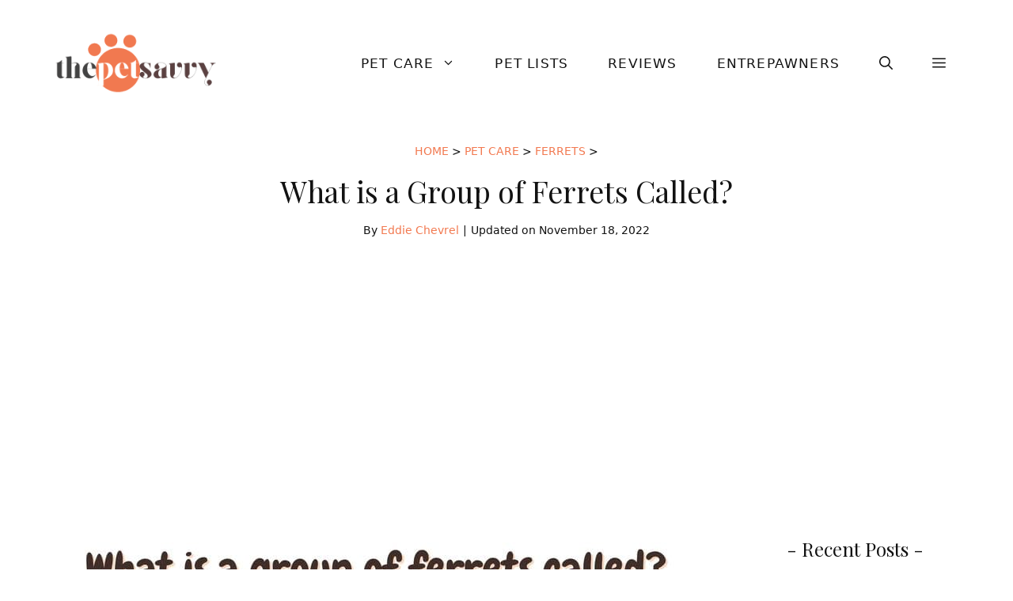

--- FILE ---
content_type: text/html; charset=UTF-8
request_url: https://www.thepetsavvy.com/what-is-a-group-of-ferrets-called/
body_size: 24632
content:
<!DOCTYPE html><html lang="en-US"><head><meta charset="UTF-8"><meta name='robots' content='index, follow, max-image-preview:large, max-snippet:-1, max-video-preview:-1' /><meta name="viewport" content="width=device-width, initial-scale=1"><link rel="stylesheet" media="print" onload="this.onload=null;this.media='all';" id="ao_optimized_gfonts" href="https://fonts.googleapis.com/css?family=Playfair+Display%3Aregular&amp;display=swap"><link media="all" href="https://www.thepetsavvy.com/wp-content/uploads/cache/autoptimize/css/autoptimize_0d982a4225e79f9b3ed2c81fa2805dff.css" rel="stylesheet"><title>What is a Group of Ferrets Called? - The Pet Savvy</title><link rel="canonical" href="https://www.thepetsavvy.com/what-is-a-group-of-ferrets-called/" /><meta property="og:locale" content="en_US" /><meta property="og:type" content="article" /><meta property="og:title" content="What is a Group of Ferrets Called? - The Pet Savvy" /><meta property="og:url" content="https://www.thepetsavvy.com/what-is-a-group-of-ferrets-called/" /><meta property="og:site_name" content="The Pet Savvy" /><meta property="article:publisher" content="https://www.facebook.com/smallpetsavvy" /><meta property="article:published_time" content="2020-07-16T11:23:15+00:00" /><meta property="article:modified_time" content="2022-11-18T19:23:15+00:00" /><meta property="og:image" content="https://www.thepetsavvy.com/wp-content/uploads/2021/12/what-is-a-group-o-ferrets-called.jpg" /><meta property="og:image:width" content="800" /><meta property="og:image:height" content="568" /><meta property="og:image:type" content="image/jpeg" /><meta name="author" content="Eddie Chevrel" /><meta name="twitter:card" content="summary_large_image" /><meta name="twitter:label1" content="Written by" /><meta name="twitter:data1" content="Eddie Chevrel" /><meta name="twitter:label2" content="Est. reading time" /><meta name="twitter:data2" content="2 minutes" /> <script type="application/ld+json" class="yoast-schema-graph">{"@context":"https://schema.org","@graph":[{"@type":"Article","@id":"https://www.thepetsavvy.com/what-is-a-group-of-ferrets-called/#article","isPartOf":{"@id":"https://www.thepetsavvy.com/what-is-a-group-of-ferrets-called/"},"author":{"name":"Eddie Chevrel","@id":"https://www.thepetsavvy.com/#/schema/person/b174814405657886028cdff0351fdb8f"},"headline":"What is a Group of Ferrets Called?","datePublished":"2020-07-16T11:23:15+00:00","dateModified":"2022-11-18T19:23:15+00:00","mainEntityOfPage":{"@id":"https://www.thepetsavvy.com/what-is-a-group-of-ferrets-called/"},"wordCount":265,"publisher":{"@id":"https://www.thepetsavvy.com/#organization"},"image":{"@id":"https://www.thepetsavvy.com/what-is-a-group-of-ferrets-called/#primaryimage"},"thumbnailUrl":"https://www.thepetsavvy.com/wp-content/uploads/2021/12/what-is-a-group-o-ferrets-called.jpg","articleSection":["Ferrets","Pet Care"],"inLanguage":"en-US"},{"@type":"WebPage","@id":"https://www.thepetsavvy.com/what-is-a-group-of-ferrets-called/","url":"https://www.thepetsavvy.com/what-is-a-group-of-ferrets-called/","name":"What is a Group of Ferrets Called? - The Pet Savvy","isPartOf":{"@id":"https://www.thepetsavvy.com/#website"},"primaryImageOfPage":{"@id":"https://www.thepetsavvy.com/what-is-a-group-of-ferrets-called/#primaryimage"},"image":{"@id":"https://www.thepetsavvy.com/what-is-a-group-of-ferrets-called/#primaryimage"},"thumbnailUrl":"https://www.thepetsavvy.com/wp-content/uploads/2021/12/what-is-a-group-o-ferrets-called.jpg","datePublished":"2020-07-16T11:23:15+00:00","dateModified":"2022-11-18T19:23:15+00:00","breadcrumb":{"@id":"https://www.thepetsavvy.com/what-is-a-group-of-ferrets-called/#breadcrumb"},"inLanguage":"en-US","potentialAction":[{"@type":"ReadAction","target":["https://www.thepetsavvy.com/what-is-a-group-of-ferrets-called/"]}]},{"@type":"ImageObject","inLanguage":"en-US","@id":"https://www.thepetsavvy.com/what-is-a-group-of-ferrets-called/#primaryimage","url":"https://www.thepetsavvy.com/wp-content/uploads/2021/12/what-is-a-group-o-ferrets-called.jpg","contentUrl":"https://www.thepetsavvy.com/wp-content/uploads/2021/12/what-is-a-group-o-ferrets-called.jpg","width":800,"height":568,"caption":"what is a group o ferrets called"},{"@type":"BreadcrumbList","@id":"https://www.thepetsavvy.com/what-is-a-group-of-ferrets-called/#breadcrumb","itemListElement":[{"@type":"ListItem","position":1,"name":"Home","item":"https://www.thepetsavvy.com/"},{"@type":"ListItem","position":2,"name":"Pet Care","item":"https://www.thepetsavvy.com/pet-care/"},{"@type":"ListItem","position":3,"name":"Ferrets","item":"https://www.thepetsavvy.com/pet-care/ferrets/"},{"@type":"ListItem","position":4,"name":"What is a Group of Ferrets Called?"}]},{"@type":"WebSite","@id":"https://www.thepetsavvy.com/#website","url":"https://www.thepetsavvy.com/","name":"The Pet Savvy","description":"All About Your Favorite Exotic Pets","publisher":{"@id":"https://www.thepetsavvy.com/#organization"},"potentialAction":[{"@type":"SearchAction","target":{"@type":"EntryPoint","urlTemplate":"https://www.thepetsavvy.com/?s={search_term_string}"},"query-input":{"@type":"PropertyValueSpecification","valueRequired":true,"valueName":"search_term_string"}}],"inLanguage":"en-US"},{"@type":"Organization","@id":"https://www.thepetsavvy.com/#organization","name":"The Pet Savvy","url":"https://www.thepetsavvy.com/","logo":{"@type":"ImageObject","inLanguage":"en-US","@id":"https://www.thepetsavvy.com/#/schema/logo/image/","url":"https://www.thepetsavvy.com/wp-content/uploads/2022/12/logo.png","contentUrl":"https://www.thepetsavvy.com/wp-content/uploads/2022/12/logo.png","width":500,"height":180,"caption":"The Pet Savvy"},"image":{"@id":"https://www.thepetsavvy.com/#/schema/logo/image/"},"sameAs":["https://www.facebook.com/smallpetsavvy","https://www.pinterest.com/thepetsavvy"]},{"@type":"Person","@id":"https://www.thepetsavvy.com/#/schema/person/b174814405657886028cdff0351fdb8f","name":"Eddie Chevrel","image":{"@type":"ImageObject","inLanguage":"en-US","@id":"https://www.thepetsavvy.com/#/schema/person/image/","url":"https://www.thepetsavvy.com/wp-content/uploads/2023/11/Eddie-Chevrel-96x96.jpg","contentUrl":"https://www.thepetsavvy.com/wp-content/uploads/2023/11/Eddie-Chevrel-96x96.jpg","caption":"Eddie Chevrel"},"description":"Eddie Chevrel is an animal journalist and the founder of ThePetSavvy. He's very passionate about exotic pets and spends most of his free time doing research, meeting, and interviewing people working with animals.","url":"https://www.thepetsavvy.com/author/eddie-chevrel/"}]}</script> <link href='https://fonts.gstatic.com' crossorigin rel='preconnect' /><link href='https://fonts.googleapis.com' crossorigin rel='preconnect' /><link rel="alternate" type="application/rss+xml" title="The Pet Savvy &raquo; Feed" href="https://www.thepetsavvy.com/feed/" /><link rel="alternate" type="application/rss+xml" title="The Pet Savvy &raquo; Comments Feed" href="https://www.thepetsavvy.com/comments/feed/" /><style id='wp-img-auto-sizes-contain-inline-css'>img:is([sizes=auto i],[sizes^="auto," i]){contain-intrinsic-size:3000px 1500px}
/*# sourceURL=wp-img-auto-sizes-contain-inline-css */</style><style id='wp-block-library-inline-css'>:root{--wp-block-synced-color:#7a00df;--wp-block-synced-color--rgb:122,0,223;--wp-bound-block-color:var(--wp-block-synced-color);--wp-editor-canvas-background:#ddd;--wp-admin-theme-color:#007cba;--wp-admin-theme-color--rgb:0,124,186;--wp-admin-theme-color-darker-10:#006ba1;--wp-admin-theme-color-darker-10--rgb:0,107,160.5;--wp-admin-theme-color-darker-20:#005a87;--wp-admin-theme-color-darker-20--rgb:0,90,135;--wp-admin-border-width-focus:2px}@media (min-resolution:192dpi){:root{--wp-admin-border-width-focus:1.5px}}.wp-element-button{cursor:pointer}:root .has-very-light-gray-background-color{background-color:#eee}:root .has-very-dark-gray-background-color{background-color:#313131}:root .has-very-light-gray-color{color:#eee}:root .has-very-dark-gray-color{color:#313131}:root .has-vivid-green-cyan-to-vivid-cyan-blue-gradient-background{background:linear-gradient(135deg,#00d084,#0693e3)}:root .has-purple-crush-gradient-background{background:linear-gradient(135deg,#34e2e4,#4721fb 50%,#ab1dfe)}:root .has-hazy-dawn-gradient-background{background:linear-gradient(135deg,#faaca8,#dad0ec)}:root .has-subdued-olive-gradient-background{background:linear-gradient(135deg,#fafae1,#67a671)}:root .has-atomic-cream-gradient-background{background:linear-gradient(135deg,#fdd79a,#004a59)}:root .has-nightshade-gradient-background{background:linear-gradient(135deg,#330968,#31cdcf)}:root .has-midnight-gradient-background{background:linear-gradient(135deg,#020381,#2874fc)}:root{--wp--preset--font-size--normal:16px;--wp--preset--font-size--huge:42px}.has-regular-font-size{font-size:1em}.has-larger-font-size{font-size:2.625em}.has-normal-font-size{font-size:var(--wp--preset--font-size--normal)}.has-huge-font-size{font-size:var(--wp--preset--font-size--huge)}.has-text-align-center{text-align:center}.has-text-align-left{text-align:left}.has-text-align-right{text-align:right}.has-fit-text{white-space:nowrap!important}#end-resizable-editor-section{display:none}.aligncenter{clear:both}.items-justified-left{justify-content:flex-start}.items-justified-center{justify-content:center}.items-justified-right{justify-content:flex-end}.items-justified-space-between{justify-content:space-between}.screen-reader-text{border:0;clip-path:inset(50%);height:1px;margin:-1px;overflow:hidden;padding:0;position:absolute;width:1px;word-wrap:normal!important}.screen-reader-text:focus{background-color:#ddd;clip-path:none;color:#444;display:block;font-size:1em;height:auto;left:5px;line-height:normal;padding:15px 23px 14px;text-decoration:none;top:5px;width:auto;z-index:100000}html :where(.has-border-color){border-style:solid}html :where([style*=border-top-color]){border-top-style:solid}html :where([style*=border-right-color]){border-right-style:solid}html :where([style*=border-bottom-color]){border-bottom-style:solid}html :where([style*=border-left-color]){border-left-style:solid}html :where([style*=border-width]){border-style:solid}html :where([style*=border-top-width]){border-top-style:solid}html :where([style*=border-right-width]){border-right-style:solid}html :where([style*=border-bottom-width]){border-bottom-style:solid}html :where([style*=border-left-width]){border-left-style:solid}html :where(img[class*=wp-image-]){height:auto;max-width:100%}:where(figure){margin:0 0 1em}html :where(.is-position-sticky){--wp-admin--admin-bar--position-offset:var(--wp-admin--admin-bar--height,0px)}@media screen and (max-width:600px){html :where(.is-position-sticky){--wp-admin--admin-bar--position-offset:0px}}

/*# sourceURL=wp-block-library-inline-css */</style><style id='wp-block-latest-posts-inline-css'>.wp-block-latest-posts{box-sizing:border-box}.wp-block-latest-posts.alignleft{margin-right:2em}.wp-block-latest-posts.alignright{margin-left:2em}.wp-block-latest-posts.wp-block-latest-posts__list{list-style:none}.wp-block-latest-posts.wp-block-latest-posts__list li{clear:both;overflow-wrap:break-word}.wp-block-latest-posts.is-grid{display:flex;flex-wrap:wrap}.wp-block-latest-posts.is-grid li{margin:0 1.25em 1.25em 0;width:100%}@media (min-width:600px){.wp-block-latest-posts.columns-2 li{width:calc(50% - .625em)}.wp-block-latest-posts.columns-2 li:nth-child(2n){margin-right:0}.wp-block-latest-posts.columns-3 li{width:calc(33.33333% - .83333em)}.wp-block-latest-posts.columns-3 li:nth-child(3n){margin-right:0}.wp-block-latest-posts.columns-4 li{width:calc(25% - .9375em)}.wp-block-latest-posts.columns-4 li:nth-child(4n){margin-right:0}.wp-block-latest-posts.columns-5 li{width:calc(20% - 1em)}.wp-block-latest-posts.columns-5 li:nth-child(5n){margin-right:0}.wp-block-latest-posts.columns-6 li{width:calc(16.66667% - 1.04167em)}.wp-block-latest-posts.columns-6 li:nth-child(6n){margin-right:0}}:root :where(.wp-block-latest-posts.is-grid){padding:0}:root :where(.wp-block-latest-posts.wp-block-latest-posts__list){padding-left:0}.wp-block-latest-posts__post-author,.wp-block-latest-posts__post-date{display:block;font-size:.8125em}.wp-block-latest-posts__post-excerpt,.wp-block-latest-posts__post-full-content{margin-bottom:1em;margin-top:.5em}.wp-block-latest-posts__featured-image a{display:inline-block}.wp-block-latest-posts__featured-image img{height:auto;max-width:100%;width:auto}.wp-block-latest-posts__featured-image.alignleft{float:left;margin-right:1em}.wp-block-latest-posts__featured-image.alignright{float:right;margin-left:1em}.wp-block-latest-posts__featured-image.aligncenter{margin-bottom:1em;text-align:center}
/*# sourceURL=https://www.thepetsavvy.com/wp-includes/blocks/latest-posts/style.min.css */</style><style id='wp-block-list-inline-css'>ol,ul{box-sizing:border-box}:root :where(.wp-block-list.has-background){padding:1.25em 2.375em}
/*# sourceURL=https://www.thepetsavvy.com/wp-includes/blocks/list/style.min.css */</style><style id='global-styles-inline-css'>:root{--wp--preset--aspect-ratio--square: 1;--wp--preset--aspect-ratio--4-3: 4/3;--wp--preset--aspect-ratio--3-4: 3/4;--wp--preset--aspect-ratio--3-2: 3/2;--wp--preset--aspect-ratio--2-3: 2/3;--wp--preset--aspect-ratio--16-9: 16/9;--wp--preset--aspect-ratio--9-16: 9/16;--wp--preset--color--black: #000000;--wp--preset--color--cyan-bluish-gray: #abb8c3;--wp--preset--color--white: #ffffff;--wp--preset--color--pale-pink: #f78da7;--wp--preset--color--vivid-red: #cf2e2e;--wp--preset--color--luminous-vivid-orange: #ff6900;--wp--preset--color--luminous-vivid-amber: #fcb900;--wp--preset--color--light-green-cyan: #7bdcb5;--wp--preset--color--vivid-green-cyan: #00d084;--wp--preset--color--pale-cyan-blue: #8ed1fc;--wp--preset--color--vivid-cyan-blue: #0693e3;--wp--preset--color--vivid-purple: #9b51e0;--wp--preset--color--contrast: var(--contrast);--wp--preset--color--contrast-2: var(--contrast-2);--wp--preset--color--contrast-3: var(--contrast-3);--wp--preset--color--base: var(--base);--wp--preset--color--base-2: var(--base-2);--wp--preset--color--base-3: var(--base-3);--wp--preset--color--accent: var(--accent);--wp--preset--color--accent-button: var(--accent-button);--wp--preset--color--accent-button-hover: var(--accent-button-hover);--wp--preset--gradient--vivid-cyan-blue-to-vivid-purple: linear-gradient(135deg,rgb(6,147,227) 0%,rgb(155,81,224) 100%);--wp--preset--gradient--light-green-cyan-to-vivid-green-cyan: linear-gradient(135deg,rgb(122,220,180) 0%,rgb(0,208,130) 100%);--wp--preset--gradient--luminous-vivid-amber-to-luminous-vivid-orange: linear-gradient(135deg,rgb(252,185,0) 0%,rgb(255,105,0) 100%);--wp--preset--gradient--luminous-vivid-orange-to-vivid-red: linear-gradient(135deg,rgb(255,105,0) 0%,rgb(207,46,46) 100%);--wp--preset--gradient--very-light-gray-to-cyan-bluish-gray: linear-gradient(135deg,rgb(238,238,238) 0%,rgb(169,184,195) 100%);--wp--preset--gradient--cool-to-warm-spectrum: linear-gradient(135deg,rgb(74,234,220) 0%,rgb(151,120,209) 20%,rgb(207,42,186) 40%,rgb(238,44,130) 60%,rgb(251,105,98) 80%,rgb(254,248,76) 100%);--wp--preset--gradient--blush-light-purple: linear-gradient(135deg,rgb(255,206,236) 0%,rgb(152,150,240) 100%);--wp--preset--gradient--blush-bordeaux: linear-gradient(135deg,rgb(254,205,165) 0%,rgb(254,45,45) 50%,rgb(107,0,62) 100%);--wp--preset--gradient--luminous-dusk: linear-gradient(135deg,rgb(255,203,112) 0%,rgb(199,81,192) 50%,rgb(65,88,208) 100%);--wp--preset--gradient--pale-ocean: linear-gradient(135deg,rgb(255,245,203) 0%,rgb(182,227,212) 50%,rgb(51,167,181) 100%);--wp--preset--gradient--electric-grass: linear-gradient(135deg,rgb(202,248,128) 0%,rgb(113,206,126) 100%);--wp--preset--gradient--midnight: linear-gradient(135deg,rgb(2,3,129) 0%,rgb(40,116,252) 100%);--wp--preset--font-size--small: 13px;--wp--preset--font-size--medium: 20px;--wp--preset--font-size--large: 36px;--wp--preset--font-size--x-large: 42px;--wp--preset--spacing--20: 0.44rem;--wp--preset--spacing--30: 0.67rem;--wp--preset--spacing--40: 1rem;--wp--preset--spacing--50: 1.5rem;--wp--preset--spacing--60: 2.25rem;--wp--preset--spacing--70: 3.38rem;--wp--preset--spacing--80: 5.06rem;--wp--preset--shadow--natural: 6px 6px 9px rgba(0, 0, 0, 0.2);--wp--preset--shadow--deep: 12px 12px 50px rgba(0, 0, 0, 0.4);--wp--preset--shadow--sharp: 6px 6px 0px rgba(0, 0, 0, 0.2);--wp--preset--shadow--outlined: 6px 6px 0px -3px rgb(255, 255, 255), 6px 6px rgb(0, 0, 0);--wp--preset--shadow--crisp: 6px 6px 0px rgb(0, 0, 0);}:where(.is-layout-flex){gap: 0.5em;}:where(.is-layout-grid){gap: 0.5em;}body .is-layout-flex{display: flex;}.is-layout-flex{flex-wrap: wrap;align-items: center;}.is-layout-flex > :is(*, div){margin: 0;}body .is-layout-grid{display: grid;}.is-layout-grid > :is(*, div){margin: 0;}:where(.wp-block-columns.is-layout-flex){gap: 2em;}:where(.wp-block-columns.is-layout-grid){gap: 2em;}:where(.wp-block-post-template.is-layout-flex){gap: 1.25em;}:where(.wp-block-post-template.is-layout-grid){gap: 1.25em;}.has-black-color{color: var(--wp--preset--color--black) !important;}.has-cyan-bluish-gray-color{color: var(--wp--preset--color--cyan-bluish-gray) !important;}.has-white-color{color: var(--wp--preset--color--white) !important;}.has-pale-pink-color{color: var(--wp--preset--color--pale-pink) !important;}.has-vivid-red-color{color: var(--wp--preset--color--vivid-red) !important;}.has-luminous-vivid-orange-color{color: var(--wp--preset--color--luminous-vivid-orange) !important;}.has-luminous-vivid-amber-color{color: var(--wp--preset--color--luminous-vivid-amber) !important;}.has-light-green-cyan-color{color: var(--wp--preset--color--light-green-cyan) !important;}.has-vivid-green-cyan-color{color: var(--wp--preset--color--vivid-green-cyan) !important;}.has-pale-cyan-blue-color{color: var(--wp--preset--color--pale-cyan-blue) !important;}.has-vivid-cyan-blue-color{color: var(--wp--preset--color--vivid-cyan-blue) !important;}.has-vivid-purple-color{color: var(--wp--preset--color--vivid-purple) !important;}.has-black-background-color{background-color: var(--wp--preset--color--black) !important;}.has-cyan-bluish-gray-background-color{background-color: var(--wp--preset--color--cyan-bluish-gray) !important;}.has-white-background-color{background-color: var(--wp--preset--color--white) !important;}.has-pale-pink-background-color{background-color: var(--wp--preset--color--pale-pink) !important;}.has-vivid-red-background-color{background-color: var(--wp--preset--color--vivid-red) !important;}.has-luminous-vivid-orange-background-color{background-color: var(--wp--preset--color--luminous-vivid-orange) !important;}.has-luminous-vivid-amber-background-color{background-color: var(--wp--preset--color--luminous-vivid-amber) !important;}.has-light-green-cyan-background-color{background-color: var(--wp--preset--color--light-green-cyan) !important;}.has-vivid-green-cyan-background-color{background-color: var(--wp--preset--color--vivid-green-cyan) !important;}.has-pale-cyan-blue-background-color{background-color: var(--wp--preset--color--pale-cyan-blue) !important;}.has-vivid-cyan-blue-background-color{background-color: var(--wp--preset--color--vivid-cyan-blue) !important;}.has-vivid-purple-background-color{background-color: var(--wp--preset--color--vivid-purple) !important;}.has-black-border-color{border-color: var(--wp--preset--color--black) !important;}.has-cyan-bluish-gray-border-color{border-color: var(--wp--preset--color--cyan-bluish-gray) !important;}.has-white-border-color{border-color: var(--wp--preset--color--white) !important;}.has-pale-pink-border-color{border-color: var(--wp--preset--color--pale-pink) !important;}.has-vivid-red-border-color{border-color: var(--wp--preset--color--vivid-red) !important;}.has-luminous-vivid-orange-border-color{border-color: var(--wp--preset--color--luminous-vivid-orange) !important;}.has-luminous-vivid-amber-border-color{border-color: var(--wp--preset--color--luminous-vivid-amber) !important;}.has-light-green-cyan-border-color{border-color: var(--wp--preset--color--light-green-cyan) !important;}.has-vivid-green-cyan-border-color{border-color: var(--wp--preset--color--vivid-green-cyan) !important;}.has-pale-cyan-blue-border-color{border-color: var(--wp--preset--color--pale-cyan-blue) !important;}.has-vivid-cyan-blue-border-color{border-color: var(--wp--preset--color--vivid-cyan-blue) !important;}.has-vivid-purple-border-color{border-color: var(--wp--preset--color--vivid-purple) !important;}.has-vivid-cyan-blue-to-vivid-purple-gradient-background{background: var(--wp--preset--gradient--vivid-cyan-blue-to-vivid-purple) !important;}.has-light-green-cyan-to-vivid-green-cyan-gradient-background{background: var(--wp--preset--gradient--light-green-cyan-to-vivid-green-cyan) !important;}.has-luminous-vivid-amber-to-luminous-vivid-orange-gradient-background{background: var(--wp--preset--gradient--luminous-vivid-amber-to-luminous-vivid-orange) !important;}.has-luminous-vivid-orange-to-vivid-red-gradient-background{background: var(--wp--preset--gradient--luminous-vivid-orange-to-vivid-red) !important;}.has-very-light-gray-to-cyan-bluish-gray-gradient-background{background: var(--wp--preset--gradient--very-light-gray-to-cyan-bluish-gray) !important;}.has-cool-to-warm-spectrum-gradient-background{background: var(--wp--preset--gradient--cool-to-warm-spectrum) !important;}.has-blush-light-purple-gradient-background{background: var(--wp--preset--gradient--blush-light-purple) !important;}.has-blush-bordeaux-gradient-background{background: var(--wp--preset--gradient--blush-bordeaux) !important;}.has-luminous-dusk-gradient-background{background: var(--wp--preset--gradient--luminous-dusk) !important;}.has-pale-ocean-gradient-background{background: var(--wp--preset--gradient--pale-ocean) !important;}.has-electric-grass-gradient-background{background: var(--wp--preset--gradient--electric-grass) !important;}.has-midnight-gradient-background{background: var(--wp--preset--gradient--midnight) !important;}.has-small-font-size{font-size: var(--wp--preset--font-size--small) !important;}.has-medium-font-size{font-size: var(--wp--preset--font-size--medium) !important;}.has-large-font-size{font-size: var(--wp--preset--font-size--large) !important;}.has-x-large-font-size{font-size: var(--wp--preset--font-size--x-large) !important;}
/*# sourceURL=global-styles-inline-css */</style><style id='generate-style-inline-css'>body{background-color:var(--base-3);color:var(--contrast-2);}a{color:var(--accent-button);}a:visited{color:var(--contrast);}a:hover, a:focus, a:active{color:var(--accent-button-hover);}.wp-block-group__inner-container{max-width:1200px;margin-left:auto;margin-right:auto;}.site-header .header-image{width:220px;}:root{--contrast:#666666;--contrast-2:#121212;--contrast-3:#878996;--base:#CCCCCC;--base-2:#fcfafa;--base-3:#ffffff;--accent:#fcfafa;--accent-button:#f27950;--accent-button-hover:#f3bfa6;}:root .has-contrast-color{color:var(--contrast);}:root .has-contrast-background-color{background-color:var(--contrast);}:root .has-contrast-2-color{color:var(--contrast-2);}:root .has-contrast-2-background-color{background-color:var(--contrast-2);}:root .has-contrast-3-color{color:var(--contrast-3);}:root .has-contrast-3-background-color{background-color:var(--contrast-3);}:root .has-base-color{color:var(--base);}:root .has-base-background-color{background-color:var(--base);}:root .has-base-2-color{color:var(--base-2);}:root .has-base-2-background-color{background-color:var(--base-2);}:root .has-base-3-color{color:var(--base-3);}:root .has-base-3-background-color{background-color:var(--base-3);}:root .has-accent-color{color:var(--accent);}:root .has-accent-background-color{background-color:var(--accent);}:root .has-accent-button-color{color:var(--accent-button);}:root .has-accent-button-background-color{background-color:var(--accent-button);}:root .has-accent-button-hover-color{color:var(--accent-button-hover);}:root .has-accent-button-hover-background-color{background-color:var(--accent-button-hover);}.gp-modal:not(.gp-modal--open):not(.gp-modal--transition){display:none;}.gp-modal--transition:not(.gp-modal--open){pointer-events:none;}.gp-modal-overlay:not(.gp-modal-overlay--open):not(.gp-modal--transition){display:none;}.gp-modal__overlay{display:none;position:fixed;top:0;left:0;right:0;bottom:0;background:rgba(0,0,0,0.2);display:flex;justify-content:center;align-items:center;z-index:10000;backdrop-filter:blur(3px);transition:opacity 500ms ease;opacity:0;}.gp-modal--open:not(.gp-modal--transition) .gp-modal__overlay{opacity:1;}.gp-modal__container{max-width:100%;max-height:100vh;transform:scale(0.9);transition:transform 500ms ease;padding:0 10px;}.gp-modal--open:not(.gp-modal--transition) .gp-modal__container{transform:scale(1);}.search-modal-fields{display:flex;}.gp-search-modal .gp-modal__overlay{align-items:flex-start;padding-top:25vh;background:var(--gp-search-modal-overlay-bg-color);}.search-modal-form{width:500px;max-width:100%;background-color:var(--gp-search-modal-bg-color);color:var(--gp-search-modal-text-color);}.search-modal-form .search-field, .search-modal-form .search-field:focus{width:100%;height:60px;background-color:transparent;border:0;appearance:none;color:currentColor;}.search-modal-fields button, .search-modal-fields button:active, .search-modal-fields button:focus, .search-modal-fields button:hover{background-color:transparent;border:0;color:currentColor;width:60px;}body, button, input, select, textarea{font-family:-apple-system, system-ui, BlinkMacSystemFont, "Segoe UI", Helvetica, Arial, sans-serif, "Apple Color Emoji", "Segoe UI Emoji", "Segoe UI Symbol";font-size:19px;}body{line-height:1.8;}@media (max-width:768px){body, button, input, select, textarea{font-size:18px;}}.top-bar{font-family:-apple-system, system-ui, BlinkMacSystemFont, "Segoe UI", Helvetica, Arial, sans-serif, "Apple Color Emoji", "Segoe UI Emoji", "Segoe UI Symbol";font-size:15px;}.main-title{font-size:30px;}.site-description{font-size:16px;}.main-navigation a, .main-navigation .menu-toggle, .main-navigation .menu-bar-items{font-family:-apple-system, system-ui, BlinkMacSystemFont, "Segoe UI", Helvetica, Arial, sans-serif, "Apple Color Emoji", "Segoe UI Emoji", "Segoe UI Symbol";text-transform:uppercase;font-size:17px;letter-spacing:1.2px;}.widget-title{font-family:Playfair Display, serif;font-size:24px;margin-bottom:30px;}button:not(.menu-toggle),html input[type="button"],input[type="reset"],input[type="submit"],.button,.wp-block-button .wp-block-button__link{font-family:-apple-system, system-ui, BlinkMacSystemFont, "Segoe UI", Helvetica, Arial, sans-serif, "Apple Color Emoji", "Segoe UI Emoji", "Segoe UI Symbol";font-size:18px;}h2.entry-title{font-family:Playfair Display, serif;font-size:26px;line-height:1.5;}.site-info{font-family:-apple-system, system-ui, BlinkMacSystemFont, "Segoe UI", Helvetica, Arial, sans-serif, "Apple Color Emoji", "Segoe UI Emoji", "Segoe UI Symbol";font-size:15px;}h1{font-family:Playfair Display, serif;font-size:37px;line-height:1.5;margin-bottom:20px;}@media (max-width:768px){h1{font-size:28px;}}h2{font-family:Playfair Display, serif;font-size:30px;line-height:1.5;margin-bottom:20px;}@media (max-width:768px){h2{font-size:25px;}}h3{font-family:Playfair Display, serif;font-size:24px;line-height:1.7;margin-bottom:20px;}@media (max-width:768px){h3{font-size:23px;}}h4{font-family:Playfair Display, serif;font-size:20px;line-height:1.8;margin-bottom:20px;}.top-bar{background-color:var(--accent);color:var(--contrast-2);}.top-bar a{color:var(--contrast-2);}.top-bar a:hover{color:var(--contrast-3);}.site-header{background-color:var(--base-3);color:var(--contrast);}.site-header a{color:var(--contrast-2);}.site-header a:hover{color:var(--contrast-3);}.main-title a,.main-title a:hover{color:var(--contrast);}.site-description{color:var(--contrast);}.main-navigation .main-nav ul li a, .main-navigation .menu-toggle, .main-navigation .menu-bar-items{color:var(--contrast-2);}.main-navigation .main-nav ul li:not([class*="current-menu-"]):hover > a, .main-navigation .main-nav ul li:not([class*="current-menu-"]):focus > a, .main-navigation .main-nav ul li.sfHover:not([class*="current-menu-"]) > a, .main-navigation .menu-bar-item:hover > a, .main-navigation .menu-bar-item.sfHover > a{color:var(--contrast-2);}button.menu-toggle:hover,button.menu-toggle:focus{color:var(--contrast-2);}.main-navigation .main-nav ul li[class*="current-menu-"] > a{color:var(--contrast-2);}.navigation-search input[type="search"],.navigation-search input[type="search"]:active, .navigation-search input[type="search"]:focus, .main-navigation .main-nav ul li.search-item.active > a, .main-navigation .menu-bar-items .search-item.active > a{color:var(--contrast-2);}.main-navigation ul ul{background-color:#ffffff;}.separate-containers .inside-article, .separate-containers .comments-area, .separate-containers .page-header, .one-container .container, .separate-containers .paging-navigation, .inside-page-header{color:var(--contrast-2);background-color:var(--base-3);}.inside-article a,.paging-navigation a,.comments-area a,.page-header a{color:#a52900;}.inside-article a:hover,.paging-navigation a:hover,.comments-area a:hover,.page-header a:hover{color:var(--contrast-3);}.entry-header h1,.page-header h1{color:var(--contrast-2);}.entry-title a{color:var(--contrast-2);}.entry-title a:hover{color:var(--contrast-3);}.entry-meta{color:var(--contrast-2);}.entry-meta a{color:var(--contrast-2);}.entry-meta a:hover{color:var(--contrast-3);}h1{color:var(--contrast-2);}h2{color:var(--contrast-2);}h3{color:var(--contrast-2);}h4{color:var(--contrast-2);}h5{color:var(--contrast-2);}h6{color:var(--contrast-2);}.sidebar .widget{color:var(--contrast-2);background-color:var(--base-3);}.sidebar .widget a{color:var(--contrast-2);}.sidebar .widget a:hover{color:var(--contrast-3);}.sidebar .widget .widget-title{color:var(--contrast-2);}.footer-widgets{color:var(--contrast-2);background-color:var(--base-2);}.footer-widgets a{color:var(--contrast-2);}.footer-widgets a:hover{color:var(--contrast-3);}.footer-widgets .widget-title{color:var(--contrast-2);}.site-info{color:var(--contrast-2);background-color:var(--base-2);}.site-info a{color:var(--contrast-2);}.site-info a:hover{color:var(--contrast-3);}.footer-bar .widget_nav_menu .current-menu-item a{color:var(--contrast-3);}input[type="text"],input[type="email"],input[type="url"],input[type="password"],input[type="search"],input[type="tel"],input[type="number"],textarea,select{color:var(--contrast-2);background-color:var(--base-2);border-color:var(--base);}input[type="text"]:focus,input[type="email"]:focus,input[type="url"]:focus,input[type="password"]:focus,input[type="search"]:focus,input[type="tel"]:focus,input[type="number"]:focus,textarea:focus,select:focus{color:var(--contrast);background-color:var(--base-3);border-color:var(--base);}button,html input[type="button"],input[type="reset"],input[type="submit"],a.button,a.wp-block-button__link:not(.has-background){color:var(--base-3);background-color:var(--accent-button);}button:hover,html input[type="button"]:hover,input[type="reset"]:hover,input[type="submit"]:hover,a.button:hover,button:focus,html input[type="button"]:focus,input[type="reset"]:focus,input[type="submit"]:focus,a.button:focus,a.wp-block-button__link:not(.has-background):active,a.wp-block-button__link:not(.has-background):focus,a.wp-block-button__link:not(.has-background):hover{color:var(--base-3);background-color:var(--accent-button-hover);}a.generate-back-to-top{background-color:var(--accent-button);color:var(--base-3);}a.generate-back-to-top:hover,a.generate-back-to-top:focus{background-color:var(--accent);color:var(--base-3);}:root{--gp-search-modal-bg-color:var(--base-3);--gp-search-modal-text-color:var(--contrast);--gp-search-modal-overlay-bg-color:rgba(0,0,0,0.2);}@media (max-width: 768px){.main-navigation .menu-bar-item:hover > a, .main-navigation .menu-bar-item.sfHover > a{background:none;color:var(--contrast-2);}}.inside-top-bar{padding:5px 10px 5px 10px;}.inside-header{padding:40px 20px 40px 20px;}.nav-below-header .main-navigation .inside-navigation.grid-container, .nav-above-header .main-navigation .inside-navigation.grid-container{padding:0px 5px 0px 5px;}.separate-containers .inside-article, .separate-containers .comments-area, .separate-containers .page-header, .separate-containers .paging-navigation, .one-container .site-content, .inside-page-header{padding:0px 20px 20px 20px;}.site-main .wp-block-group__inner-container{padding:0px 20px 20px 20px;}.separate-containers .paging-navigation{padding-top:20px;padding-bottom:20px;}.entry-content .alignwide, body:not(.no-sidebar) .entry-content .alignfull{margin-left:-20px;width:calc(100% + 40px);max-width:calc(100% + 40px);}.one-container.right-sidebar .site-main,.one-container.both-right .site-main{margin-right:20px;}.one-container.left-sidebar .site-main,.one-container.both-left .site-main{margin-left:20px;}.one-container.both-sidebars .site-main{margin:0px 20px 0px 20px;}.sidebar .widget, .page-header, .widget-area .main-navigation, .site-main > *{margin-bottom:30px;}.separate-containers .site-main{margin:30px;}.both-right .inside-left-sidebar,.both-left .inside-left-sidebar{margin-right:15px;}.both-right .inside-right-sidebar,.both-left .inside-right-sidebar{margin-left:15px;}.one-container.archive .post:not(:last-child):not(.is-loop-template-item), .one-container.blog .post:not(:last-child):not(.is-loop-template-item){padding-bottom:20px;}.separate-containers .featured-image{margin-top:30px;}.separate-containers .inside-right-sidebar, .separate-containers .inside-left-sidebar{margin-top:30px;margin-bottom:30px;}.main-navigation .main-nav ul li a,.menu-toggle,.main-navigation .menu-bar-item > a{padding-left:25px;padding-right:25px;line-height:70px;}.main-navigation .main-nav ul ul li a{padding:20px 25px 20px 25px;}.navigation-search input[type="search"]{height:70px;}.rtl .menu-item-has-children .dropdown-menu-toggle{padding-left:25px;}.menu-item-has-children .dropdown-menu-toggle{padding-right:25px;}.menu-item-has-children ul .dropdown-menu-toggle{padding-top:20px;padding-bottom:20px;margin-top:-20px;}.rtl .main-navigation .main-nav ul li.menu-item-has-children > a{padding-right:25px;}.widget-area .widget{padding:20px 20px 40px 0px;}.footer-widgets-container{padding:60px 20px 30px 20px;}.inside-site-info{padding:30px 20px 30px 20px;}@media (max-width:768px){.separate-containers .inside-article, .separate-containers .comments-area, .separate-containers .page-header, .separate-containers .paging-navigation, .one-container .site-content, .inside-page-header{padding:0px 20px 80px 20px;}.site-main .wp-block-group__inner-container{padding:0px 20px 80px 20px;}.inside-header{padding-top:10px;padding-right:10px;padding-bottom:0px;padding-left:15px;}.widget-area .widget{padding-top:20px;padding-right:20px;padding-bottom:20px;padding-left:20px;}.footer-widgets-container{padding-right:20px;padding-left:20px;}.inside-site-info{padding-right:10px;padding-left:10px;}.entry-content .alignwide, body:not(.no-sidebar) .entry-content .alignfull{margin-left:-20px;width:calc(100% + 40px);max-width:calc(100% + 40px);}.one-container .site-main .paging-navigation{margin-bottom:30px;}}/* End cached CSS */.is-right-sidebar{width:25%;}.is-left-sidebar{width:25%;}.site-content .content-area{width:75%;}@media (max-width: 768px){.main-navigation .menu-toggle,.sidebar-nav-mobile:not(#sticky-placeholder){display:block;}.main-navigation ul,.gen-sidebar-nav,.main-navigation:not(.slideout-navigation):not(.toggled) .main-nav > ul,.has-inline-mobile-toggle #site-navigation .inside-navigation > *:not(.navigation-search):not(.main-nav){display:none;}.nav-align-right .inside-navigation,.nav-align-center .inside-navigation{justify-content:space-between;}.has-inline-mobile-toggle .mobile-menu-control-wrapper{display:flex;flex-wrap:wrap;}.has-inline-mobile-toggle .inside-header{flex-direction:row;text-align:left;flex-wrap:wrap;}.has-inline-mobile-toggle .header-widget,.has-inline-mobile-toggle #site-navigation{flex-basis:100%;}.nav-float-left .has-inline-mobile-toggle #site-navigation{order:10;}}
.dynamic-author-image-rounded{border-radius:100%;}.dynamic-featured-image, .dynamic-author-image{vertical-align:middle;}.one-container.blog .dynamic-content-template:not(:last-child), .one-container.archive .dynamic-content-template:not(:last-child){padding-bottom:0px;}.dynamic-entry-excerpt > p:last-child{margin-bottom:0px;}
@media (max-width: 768px){.main-navigation .menu-toggle,.main-navigation .mobile-bar-items a,.main-navigation .menu-bar-item > a{padding-left:20px;padding-right:20px;}.main-navigation .main-nav ul li a,.main-navigation .menu-toggle,.main-navigation .mobile-bar-items a,.main-navigation .menu-bar-item > a{line-height:80px;}.main-navigation .site-logo.navigation-logo img, .mobile-header-navigation .site-logo.mobile-header-logo img, .navigation-search input[type="search"]{height:80px;}}.post-image:not(:first-child), .page-content:not(:first-child), .entry-content:not(:first-child), .entry-summary:not(:first-child), footer.entry-meta{margin-top:1.2em;}.post-image-above-header .inside-article div.featured-image, .post-image-above-header .inside-article div.post-image{margin-bottom:1.2em;}.main-navigation.slideout-navigation .main-nav > ul > li > a{line-height:70px;}
/*# sourceURL=generate-style-inline-css */</style><style id='generateblocks-inline-css'>.gb-container.gb-tabs__item:not(.gb-tabs__item-open){display:none;}.gb-container-9fc85f03{font-size:16px;}.gb-container-9fc85f03 > .gb-inside-container{max-width:1200px;margin-left:auto;margin-right:auto;}.gb-grid-wrapper > .gb-grid-column-9fc85f03 > .gb-container{display:flex;flex-direction:column;height:100%;}.gb-container-13e57985{font-size:16px;font-weight:bold;text-transform:uppercase;text-align:left;}.gb-container-0d92c42e{font-size:16px;text-align:left;}.gb-container-b9988277{font-size:16px;font-weight:bold;text-transform:uppercase;text-align:left;}.gb-container-d50b1859{max-width:1200px;padding:20px;margin-right:auto;margin-left:auto;}.gb-container-0791d7c4{text-align:center;}.gb-container-67fb98ae{font-size:14px;text-transform:uppercase;text-align:center;padding-bottom:10px;}.gb-container-a5a65564{display:flex;align-items:center;justify-content:center;padding:0;}.gb-container-a601c644{padding:0;}.gb-container-5c96ef9e{max-width:1200px;padding:20px;margin-right:auto;margin-bottom:20px;margin-left:auto;}.gb-container-d1bb5964{text-align:left;padding-top:10px;padding-bottom:10px;}.gb-container-d1bb5964 a{color:var(--contrast-2);}.gb-grid-wrapper > .gb-grid-column-d1bb5964{width:25%;}.gb-block-image-237f8e73{text-align:left;}.gb-image-237f8e73{width:200px;height:72px;vertical-align:middle;}.gb-block-image-827f4df3{text-align:center;}.gb-image-827f4df3{width:200px;height:72px;vertical-align:middle;}.gb-block-image-4ab0468e{margin-bottom:20px;}.gb-image-4ab0468e{vertical-align:middle;}p.gb-headline-054ae182{font-size:14px;text-align:center;padding-bottom:20px;margin-bottom:0px;}h1.gb-headline-9addab9f{text-align:center;margin-bottom:10px;}p.gb-headline-19bb3a22{font-size:14px;margin-bottom:0px;}p.gb-headline-446f5b4a{font-size:14px;padding-right:5px;padding-left:5px;margin-bottom:0px;}p.gb-headline-deb26646{font-size:14px;margin-bottom:0px;}p.gb-headline-bab02780{font-size:14px;text-align:center;margin-bottom:0px;}h2.gb-headline-636e8716{text-align:center;}h4.gb-headline-8a2d3704{margin-bottom:5px;}p.gb-headline-94545d43{font-size:15px;margin-bottom:5px;}.gb-grid-wrapper-ddfd4b13{display:flex;flex-wrap:wrap;row-gap:20px;margin-left:-40px;}.gb-grid-wrapper-ddfd4b13 > .gb-grid-column{box-sizing:border-box;padding-left:40px;}@media (max-width: 767px) {.gb-container-d50b1859{padding:20px 10px 0;}.gb-container-67fb98ae{font-size:12px;}.gb-grid-wrapper > .gb-grid-column-d1bb5964{width:100%;}}:root{--gb-container-width:1200px;}.gb-container .wp-block-image img{vertical-align:middle;}.gb-grid-wrapper .wp-block-image{margin-bottom:0;}.gb-highlight{background:none;}.gb-shape{line-height:0;}.gb-container-link{position:absolute;top:0;right:0;bottom:0;left:0;z-index:99;}
/*# sourceURL=generateblocks-inline-css */</style><style id='generate-offside-inline-css'>:root{--gp-slideout-width:265px;}.slideout-navigation.main-navigation{background-color:var(--accent);}.slideout-navigation.main-navigation .main-nav ul li a{color:var(--contrast-2);}.slideout-navigation.main-navigation .main-nav ul li:not([class*="current-menu-"]):hover > a, .slideout-navigation.main-navigation .main-nav ul li:not([class*="current-menu-"]):focus > a, .slideout-navigation.main-navigation .main-nav ul li.sfHover:not([class*="current-menu-"]) > a{color:var(--contrast-3);background-color:var(--accent);}.slideout-navigation.main-navigation .main-nav ul li[class*="current-menu-"] > a{color:var(--contrast-2);background-color:var(--accent);}.slideout-navigation, .slideout-navigation a{color:var(--contrast-2);}.slideout-navigation button.slideout-exit{color:var(--contrast-2);padding-left:25px;padding-right:25px;}.slide-opened nav.toggled .menu-toggle:before{display:none;}@media (max-width: 768px){.menu-bar-item.slideout-toggle{display:none;}}
.slideout-navigation.main-navigation .main-nav ul li a{font-size:17px;}@media (max-width:768px){.slideout-navigation.main-navigation .main-nav ul li a{font-size:22px;}}
/*# sourceURL=generate-offside-inline-css */</style><style id='generate-navigation-branding-inline-css'>@media (max-width: 768px){.site-header, #site-navigation, #sticky-navigation{display:none !important;opacity:0.0;}#mobile-header{display:block !important;width:100% !important;}#mobile-header .main-nav > ul{display:none;}#mobile-header.toggled .main-nav > ul, #mobile-header .menu-toggle, #mobile-header .mobile-bar-items{display:block;}#mobile-header .main-nav{-ms-flex:0 0 100%;flex:0 0 100%;-webkit-box-ordinal-group:5;-ms-flex-order:4;order:4;}}.main-navigation.has-branding .inside-navigation.grid-container, .main-navigation.has-branding.grid-container .inside-navigation:not(.grid-container){padding:0px 20px 0px 20px;}.main-navigation.has-branding:not(.grid-container) .inside-navigation:not(.grid-container) .navigation-branding{margin-left:10px;}.navigation-branding img, .site-logo.mobile-header-logo img{height:70px;width:auto;}.navigation-branding .main-title{line-height:70px;}@media (max-width: 768px){.main-navigation.has-branding.nav-align-center .menu-bar-items, .main-navigation.has-sticky-branding.navigation-stick.nav-align-center .menu-bar-items{margin-left:auto;}.navigation-branding{margin-right:auto;margin-left:10px;}.navigation-branding .main-title, .mobile-header-navigation .site-logo{margin-left:10px;}.main-navigation.has-branding .inside-navigation.grid-container{padding:0px;}.navigation-branding img, .site-logo.mobile-header-logo{height:80px;}.navigation-branding .main-title{line-height:80px;}}
/*# sourceURL=generate-navigation-branding-inline-css */</style> <script src="https://www.thepetsavvy.com/wp-includes/js/jquery/jquery.min.js" id="jquery-core-js"></script> <script type='text/javascript'>window.presslabs = {"home_url":"https:\/\/www.thepetsavvy.com"}</script><script type='text/javascript'>(function () {
		var pl_beacon = document.createElement('script');
		pl_beacon.type = 'text/javascript';
		pl_beacon.async = true;
		var host = 'https://www.thepetsavvy.com';
		if ('https:' == document.location.protocol) {
			host = host.replace('http://', 'https://');
		}
		pl_beacon.src = host + '/' + 'DyFaZ87rZUBR' + '.js?ts=' + Math.floor((Math.random() * 100000) + 1);
		var first_script_tag = document.getElementsByTagName('script')[0];
		first_script_tag.parentNode.insertBefore(pl_beacon, first_script_tag);
	})();</script><link rel="icon" href="https://www.thepetsavvy.com/wp-content/uploads/2022/12/favicon.png" sizes="32x32" /><link rel="icon" href="https://www.thepetsavvy.com/wp-content/uploads/2022/12/favicon.png" sizes="192x192" /><link rel="apple-touch-icon" href="https://www.thepetsavvy.com/wp-content/uploads/2022/12/favicon.png" /><meta name="msapplication-TileImage" content="https://www.thepetsavvy.com/wp-content/uploads/2022/12/favicon.png" /><style id="wp-custom-css">/* GeneratePress Site CSS */ /* top bar menu spacing */

.top-bar .widget_nav_menu li {
	margin: 5px 15px;
}



@media (max-width: 768px) {
  .top-bar {
    display: none;
  }

	
    .inside-footer-widgets .widget,
    .inside-footer-widgets .widget * {
        text-align: center;
    }
   
	.lsi-social-icons {text-align:center!important;}
    .search-item {
        display: none;
    }
}


/* category menu hover lines */

.main-navigation .menu > .menu-item > a::after {
    content: "";
    position: absolute;
    right: 50;
    left: 50%;
    color: var(--accent-button);  
    top: 8px; 
    -webkit-transform: translateX(-50%);
    transform: translateX(-50%);
    display: block;
    width: 0;
    height: 2px; 
    background-color: currentColor;
    transition: 0.3s width ease;
}

.main-navigation .menu > .menu-item > a:hover::after,
.main-navigation .menu > .menu-item > a:focus::after,
.main-navigation .menu > .current-menu-item > a::after{
    width: 40px; 
    color: var(--accent-button);  
}

/* post meta size */

.post-meta {
	font-size: 14px;
}

.entry-meta {
	font-size: 14px;
}

/* wpsp meta spacing */

.wp-show-posts-entry-meta {
	margin-top: 5px;
}

/* wpsp space between post on mobile */

.wp-show-posts-image {
	margin-top: 20px;
}

/* center footer widgets */

.inside-footer-widgets {
    text-align: center;
}

/* mailchimp form styling */

.mc4wp-form-fields  {
    text-align: center;
}

.mc4wp-form input[type=text], .mc4wp-form input[type=email] {
	background-color: var(--base-3);	
	line-height: 30px;
  border: 1px solid var(--accent-button);
	border-radius: 0px;
	margin: 2px;
}
 
.mc4wp-form input[type=submit] {
	line-height: 30px;
	border: 1px solid var(--accent-button);
  border-radius: 0px;
	margin: 2px;
  transition: all 0.5s ease 0s;
}

@media (max-width: 768px) {
.mc4wp-form input[type=text], .mc4wp-form input[type=email], .mc4wp-form input[type=submit] {
		width: 100%;
	}
}

/* sidebar mailchimp form full width */

.widget .mc4wp-form input[type=text],
.widget .mc4wp-form input[type=email],
.widget .mc4wp-form input[type=submit] {
	width: 100%;
}

/* lightweight social icons */

.lsi-social-icons li a, .lsi-social-icons li a:hover {
padding: 0px !important;
margin: 10px 6px 0px 6px !important;
}
 /* End GeneratePress Site CSS */

.author-box {
    display: -webkit-box;
    display: -ms-flexbox;
    display: flex;
    -ms-flex-wrap: wrap;
    flex-wrap: wrap;
    padding: 4%;
    margin-top: 30px;
    font-size: 15px;
    border: 1px solid #eee;
}

.author-links a {
    font-size: 3em;
    line-height: 0.5em;
    float: right;
}

.author-box .avatar {
    width: 40px;
    border-radius: 100%;
    margin-right: 20px;
}

.author-title {
   font-weight: 700;
}

.author-title a {
  color: #000;
}

h4.author-title {
    margin-bottom: 0.5em;
}

.author-description {
	margin-bottom: 10px;
}


/* For Mobile Devices */
@media (max-width: 768px) {
    .author-box {
        flex-direction: column;
        text-align: center;
	padding: 50px 10px;
    }

    .author-box .avatar {
        margin-right: 0;
        margin-bottom: 10px;
        width: 100%;
	margin-top: -35px;
    }

    .author-box .avatar img {
        max-width: 70px;
    }
}	
/* mv mobile fix */

@media only screen and (max-width: 359px) {

.inside-article {

padding-left: 10px !important;

padding-right: 10px !important;

}

}

/* end mv fix */

/* media block mobile fix */

@media (max-width:600px){
	
.wp-block-media-text__content{
	
	padding-top:20px !important;
	
	text-align:center !important}

}

/* end media block mobile fix */


/* Mediavine Sidebar Fix */

body.mediavine-video__has-sticky .generate-back-to-top {
   bottom: 400px !important;
}
body.adhesion:not(.mediavine-video__has-sticky) .generate-back-to-top {
   bottom: 220px !important;
}

@media only screen and (min-width: 769px) {
   .right-sidebar .content-area {
       max-width: calc(100% - 300px);
   }
   .right-sidebar .widget-area {
       min-width: 300px;
   }
}

/* End Sidebar Fix */

/* MV CSS Adjustment */
@media only screen and (max-width: 359px) {
 ul .mv-ad-box {
    margin-left: -26px !important;
}
    }



.amznbtn {
    margin: 2rem 0 3rem;
}

.amznbtn a {
    padding: 15px;
    text-decoration: none;
    border: 1px solid #ffd700;
    font-weight: 600;
	font-size: 16px;
	background: #fff;
	color: #000 !important;
}

.amznbtn a:hover {
   background: #ffd700;
 }


.hoverimg {
  position: relative;
}

.gallery-caption {display: none;}				


#toc_container li,#toc_container ul{margin:0;padding:0}#toc_container.no_bullets li,#toc_container.no_bullets ul,#toc_container.no_bullets ul li,.toc_widget_list.no_bullets,.toc_widget_list.no_bullets li{background:0 0;list-style-type:none;list-style:none}#toc_container.have_bullets li{padding-left:12px}#toc_container ul ul{margin-left:1.5em}#toc_container{background: #fff;border:1px solid #aaa;padding:10px;margin-bottom:1em;width:auto;display:table;font-size:95%;}#toc_container.toc_light_blue{background:#edf6ff}#toc_container.toc_white{/* background:#fff; */}#toc_container.toc_black{background:#000}#toc_container.toc_transparent{background:none transparent}#toc_container p.toc_title{text-align:center;font-weight:700;margin:0;padding:0}#toc_container.toc_black p.toc_title{color:#aaa}#toc_container span.toc_toggle{font-weight:400;font-size:90%}#toc_container p.toc_title+ul.toc_list{margin-top:1em}.toc_wrap_left{float:left;margin-right:10px}.toc_wrap_right{float:right;margin-left:10px}#toc_container a{text-decoration:none;text-shadow:none;color:#666}#toc_container a:hover{text-decoration:underline}.toc_sitemap_posts_letter{font-size:1.5em;font-style:italic}


.hovertext {
  width: 150px;
  display: none;
  position: absolute;
  margin-top: -40%;
  margin-left: calc(50% - 75px);
  text-align: center;
  text-transform: uppercase;
  background-color: #f8e71c;
  color: #000;
  font-size: 14px;
  padding: 10px 20px;
  font-weight: 800;

}

.hoverimg:hover .hovertext {
  display: block;
}


.proscons {
  display: flex;
  flex-wrap: wrap;
  width: 100%;
  margin-bottom: 20px;
}

.pccolumn {
  box-sizing: border-box;
  padding: 20px;
  text-align:center; 
  border: 1px solid #eee;
  flex: 49%;
}


.pccolumn ul {
  list-style-type: none;
  padding-left: 10px;
  font-size: 16px;
  text-align: left;
}

.pccolumn + .pccolumn { margin-left: 2%;}

.pccolumn li::before {content: "•"; color: red; display: inline-block; width: 1em; margin-left: -1em;}

.pcspan {font-family: Georgia, sans-serif; font-size: 1.1em; }

.trustus {
 border: 1px solid #eee;
 padding: 25px;
 font-size: 16px;
 transition: 1s ease;
}


.faqs {
 padding: 25px;
 border: 1px solid #ddd;
 background: #fafafa;
 border-radius: 10px;
 margin: 15px;
 font-size: 16px;
 transition: 1s ease;
}

.breadcrumb_last {
display: none;
}


.reviewedby::before {
    background-image: url("data:image/svg+xml,%3Csvg xmlns='http://www.w3.org/2000/svg' viewBox='0 0 512 512'%3E%3Cpath fill='%23ea4b3c' d='M504 256c0 136.967-111.033 248-248 248S8 392.967 8 256 119.033 8 256 8s248 111.033 248 248zM227.314 387.314l184-184c6.248-6.248 6.248-16.379 0-22.627l-22.627-22.627c-6.248-6.249-16.379-6.249-22.628 0L216 308.118l-70.059-70.059c-6.248-6.248-16.379-6.248-22.628 0l-22.627 22.627c-6.248 6.248-6.248 16.379 0 22.627l104 104c6.249 6.249 16.379 6.249 22.628.001z'/%3E%3C/svg%3E");
                background-position: center;
                background-repeat: no-repeat;
                background-size: cover;
                content: "";
                display: inline-block;
                height: 13px;
                margin-right: 5px;
                margin-top: -3px;
                vertical-align: middle;
                width: 13px
}

.inside-site-info {border-top:1px solid #eee;}



.footer-widgets .footer-widget-1 {
    flex-basis: 50%;
}

.footer-widgets .footer-widget-2 {
    flex-basis: 10%;
}

.footer-widgets .footer-widget-3 {
    flex-basis: 20%;
}

.footer-widgets .footer-widget-4 {
    flex-basis: 20%;
}

.content-area .site-main p a {
    text-decoration: underline;
}


nav#mobile-header button.menu-toggle {
    order: 0;
    padding-left: 20px;
    padding-right: 20px;
}

nav#mobile-header .site-logo.mobile-header-logo {
    order: 1;
   margin: 0 auto;}


nav#mobile-header .menu-bar-items {
    order: 2;
}


#mobile-header {
border-bottom: 1px solid #ececec;
padding:2px 0;
}

.has-hover-effect > .gb-grid-column > .gb-container:hover {
    transform: translateY(-2px);
	  opacity: 0.9;
}

.entry-content p {margin-left:1em; margin-right:1em;}

.wp-block-latest-posts li {margin-top:1.5em; text-align:center;}</style> <script async src="https://pagead2.googlesyndication.com/pagead/js/adsbygoogle.js?client=ca-pub-1737800810762325"
     crossorigin="anonymous"></script>  <script async src="https://www.googletagmanager.com/gtag/js?id=UA-140224934-1"></script> <script>window.dataLayer = window.dataLayer || [];
  function gtag(){dataLayer.push(arguments);}
  gtag('js', new Date());

  gtag('config', 'UA-140224934-1');</script>  <script src="https://cdn.affiliatable.io/5670e55e4d3459091885818c74beba82.js" async></script> <style id='lsi-style-inline-css'>.icon-set-lsi_widget-2 a,
			.icon-set-lsi_widget-2 a:visited,
			.icon-set-lsi_widget-2 a:focus {
				border-radius: 2px;
				background: #fcfafa !important;
				color: #333333 !important;
				font-size: 25px !important;
			}

			.icon-set-lsi_widget-2 a:hover {
				background: #333333 !important;
				color: #fcfafa !important;
			}
/*# sourceURL=lsi-style-inline-css */</style></head><body class="wp-singular post-template-default single single-post postid-799 single-format-standard wp-custom-logo wp-embed-responsive wp-theme-generatepress post-image-above-header post-image-aligned-center slideout-enabled slideout-both sticky-menu-fade mobile-header mobile-header-logo right-sidebar nav-float-right separate-containers header-aligned-left dropdown-hover featured-image-active" itemtype="https://schema.org/Blog" itemscope> <a class="screen-reader-text skip-link" href="#content" title="Skip to content">Skip to content</a><header class="site-header has-inline-mobile-toggle" id="masthead" aria-label="Site"  itemtype="https://schema.org/WPHeader" itemscope><div class="inside-header grid-container"><div class="site-logo"> <a href="https://www.thepetsavvy.com/" rel="home"> <img  class="header-image is-logo-image" alt="The Pet Savvy" src="https://www.thepetsavvy.com/wp-content/uploads/2022/12/logo.png" srcset="https://www.thepetsavvy.com/wp-content/uploads/2022/12/logo.png 1x, https://www.thepetsavvy.com/wp-content/uploads/2022/12/logo.png 2x" width="500" height="180" /> </a></div><nav class="main-navigation mobile-menu-control-wrapper" id="mobile-menu-control-wrapper" aria-label="Mobile Toggle"><div class="menu-bar-items"> <span class="menu-bar-item"> <a href="#" role="button" aria-label="Open search" data-gpmodal-trigger="gp-search"><span class="gp-icon icon-search"><svg viewBox="0 0 512 512" aria-hidden="true" xmlns="http://www.w3.org/2000/svg" width="1em" height="1em"><path fill-rule="evenodd" clip-rule="evenodd" d="M208 48c-88.366 0-160 71.634-160 160s71.634 160 160 160 160-71.634 160-160S296.366 48 208 48zM0 208C0 93.125 93.125 0 208 0s208 93.125 208 208c0 48.741-16.765 93.566-44.843 129.024l133.826 134.018c9.366 9.379 9.355 24.575-.025 33.941-9.379 9.366-24.575 9.355-33.941-.025L337.238 370.987C301.747 399.167 256.839 416 208 416 93.125 416 0 322.875 0 208z" /></svg><svg viewBox="0 0 512 512" aria-hidden="true" xmlns="http://www.w3.org/2000/svg" width="1em" height="1em"><path d="M71.029 71.029c9.373-9.372 24.569-9.372 33.942 0L256 222.059l151.029-151.03c9.373-9.372 24.569-9.372 33.942 0 9.372 9.373 9.372 24.569 0 33.942L289.941 256l151.03 151.029c9.372 9.373 9.372 24.569 0 33.942-9.373 9.372-24.569 9.372-33.942 0L256 289.941l-151.029 151.03c-9.373 9.372-24.569 9.372-33.942 0-9.372-9.373-9.372-24.569 0-33.942L222.059 256 71.029 104.971c-9.372-9.373-9.372-24.569 0-33.942z" /></svg></span></a> </span> <span class="menu-bar-item slideout-toggle hide-on-mobile has-svg-icon"><a href="#" role="button" aria-label="Open Off-Canvas Panel"><span class="gp-icon pro-menu-bars"> <svg viewBox="0 0 512 512" aria-hidden="true" role="img" version="1.1" xmlns="http://www.w3.org/2000/svg" xmlns:xlink="http://www.w3.org/1999/xlink" width="1em" height="1em"> <path d="M0 96c0-13.255 10.745-24 24-24h464c13.255 0 24 10.745 24 24s-10.745 24-24 24H24c-13.255 0-24-10.745-24-24zm0 160c0-13.255 10.745-24 24-24h464c13.255 0 24 10.745 24 24s-10.745 24-24 24H24c-13.255 0-24-10.745-24-24zm0 160c0-13.255 10.745-24 24-24h464c13.255 0 24 10.745 24 24s-10.745 24-24 24H24c-13.255 0-24-10.745-24-24z" /> </svg> </span></a></span></div> <button data-nav="site-navigation" class="menu-toggle" aria-controls="generate-slideout-menu" aria-expanded="false"> <span class="gp-icon icon-menu-bars"><svg viewBox="0 0 512 512" aria-hidden="true" xmlns="http://www.w3.org/2000/svg" width="1em" height="1em"><path d="M0 96c0-13.255 10.745-24 24-24h464c13.255 0 24 10.745 24 24s-10.745 24-24 24H24c-13.255 0-24-10.745-24-24zm0 160c0-13.255 10.745-24 24-24h464c13.255 0 24 10.745 24 24s-10.745 24-24 24H24c-13.255 0-24-10.745-24-24zm0 160c0-13.255 10.745-24 24-24h464c13.255 0 24 10.745 24 24s-10.745 24-24 24H24c-13.255 0-24-10.745-24-24z" /></svg><svg viewBox="0 0 512 512" aria-hidden="true" xmlns="http://www.w3.org/2000/svg" width="1em" height="1em"><path d="M71.029 71.029c9.373-9.372 24.569-9.372 33.942 0L256 222.059l151.029-151.03c9.373-9.372 24.569-9.372 33.942 0 9.372 9.373 9.372 24.569 0 33.942L289.941 256l151.03 151.029c9.372 9.373 9.372 24.569 0 33.942-9.373 9.372-24.569 9.372-33.942 0L256 289.941l-151.029 151.03c-9.373 9.372-24.569 9.372-33.942 0-9.372-9.373-9.372-24.569 0-33.942L222.059 256 71.029 104.971c-9.372-9.373-9.372-24.569 0-33.942z" /></svg></span><span class="screen-reader-text">Menu</span> </button></nav><nav class="main-navigation has-menu-bar-items sub-menu-right" id="site-navigation" aria-label="Primary"  itemtype="https://schema.org/SiteNavigationElement" itemscope><div class="inside-navigation grid-container"> <button class="menu-toggle" aria-controls="generate-slideout-menu" aria-expanded="false"> <span class="gp-icon icon-menu-bars"><svg viewBox="0 0 512 512" aria-hidden="true" xmlns="http://www.w3.org/2000/svg" width="1em" height="1em"><path d="M0 96c0-13.255 10.745-24 24-24h464c13.255 0 24 10.745 24 24s-10.745 24-24 24H24c-13.255 0-24-10.745-24-24zm0 160c0-13.255 10.745-24 24-24h464c13.255 0 24 10.745 24 24s-10.745 24-24 24H24c-13.255 0-24-10.745-24-24zm0 160c0-13.255 10.745-24 24-24h464c13.255 0 24 10.745 24 24s-10.745 24-24 24H24c-13.255 0-24-10.745-24-24z" /></svg><svg viewBox="0 0 512 512" aria-hidden="true" xmlns="http://www.w3.org/2000/svg" width="1em" height="1em"><path d="M71.029 71.029c9.373-9.372 24.569-9.372 33.942 0L256 222.059l151.029-151.03c9.373-9.372 24.569-9.372 33.942 0 9.372 9.373 9.372 24.569 0 33.942L289.941 256l151.03 151.029c9.372 9.373 9.372 24.569 0 33.942-9.373 9.372-24.569 9.372-33.942 0L256 289.941l-151.029 151.03c-9.373 9.372-24.569 9.372-33.942 0-9.372-9.373-9.372-24.569 0-33.942L222.059 256 71.029 104.971c-9.372-9.373-9.372-24.569 0-33.942z" /></svg></span><span class="screen-reader-text">Menu</span> </button><div id="primary-menu" class="main-nav"><ul id="menu-primary-menu" class=" menu sf-menu"><li id="menu-item-9892" class="menu-item menu-item-type-taxonomy menu-item-object-category current-post-ancestor current-menu-parent current-post-parent menu-item-has-children menu-item-9892"><a href="https://www.thepetsavvy.com/pet-care/">Pet Care<span role="presentation" class="dropdown-menu-toggle"><span class="gp-icon icon-arrow"><svg viewBox="0 0 330 512" aria-hidden="true" xmlns="http://www.w3.org/2000/svg" width="1em" height="1em"><path d="M305.913 197.085c0 2.266-1.133 4.815-2.833 6.514L171.087 335.593c-1.7 1.7-4.249 2.832-6.515 2.832s-4.815-1.133-6.515-2.832L26.064 203.599c-1.7-1.7-2.832-4.248-2.832-6.514s1.132-4.816 2.832-6.515l14.162-14.163c1.7-1.699 3.966-2.832 6.515-2.832 2.266 0 4.815 1.133 6.515 2.832l111.316 111.317 111.316-111.317c1.7-1.699 4.249-2.832 6.515-2.832s4.815 1.133 6.515 2.832l14.162 14.163c1.7 1.7 2.833 4.249 2.833 6.515z" /></svg></span></span></a><ul class="sub-menu"><li id="menu-item-10831" class="menu-item menu-item-type-taxonomy menu-item-object-category menu-item-10831"><a href="https://www.thepetsavvy.com/pet-care/cats/">Cats</a></li><li id="menu-item-9898" class="menu-item menu-item-type-taxonomy menu-item-object-category menu-item-9898"><a href="https://www.thepetsavvy.com/pet-care/chinchillas/">Chinchillas</a></li><li id="menu-item-9902" class="menu-item menu-item-type-taxonomy menu-item-object-category menu-item-9902"><a href="https://www.thepetsavvy.com/pet-care/degus/">Degus</a></li><li id="menu-item-10832" class="menu-item menu-item-type-taxonomy menu-item-object-category menu-item-10832"><a href="https://www.thepetsavvy.com/pet-care/dogs/">Dogs</a></li><li id="menu-item-9899" class="menu-item menu-item-type-taxonomy menu-item-object-category menu-item-9899"><a href="https://www.thepetsavvy.com/pet-care/gerbils/">Gerbils</a></li><li id="menu-item-9903" class="menu-item menu-item-type-taxonomy menu-item-object-category menu-item-9903"><a href="https://www.thepetsavvy.com/pet-care/guinea-pigs/">Guinea Pigs</a></li><li id="menu-item-9904" class="menu-item menu-item-type-taxonomy menu-item-object-category menu-item-9904"><a href="https://www.thepetsavvy.com/pet-care/hedgehogs/">Hedgehogs</a></li><li id="menu-item-9893" class="menu-item menu-item-type-taxonomy menu-item-object-category current-post-ancestor current-menu-parent current-post-parent menu-item-9893"><a href="https://www.thepetsavvy.com/pet-care/ferrets/">Ferrets</a></li><li id="menu-item-9894" class="menu-item menu-item-type-taxonomy menu-item-object-category menu-item-9894"><a href="https://www.thepetsavvy.com/pet-care/hamsters/">Hamsters</a></li><li id="menu-item-9897" class="menu-item menu-item-type-taxonomy menu-item-object-category menu-item-9897"><a href="https://www.thepetsavvy.com/pet-care/rats/">Rats</a></li><li id="menu-item-9896" class="menu-item menu-item-type-taxonomy menu-item-object-category menu-item-9896"><a href="https://www.thepetsavvy.com/pet-care/sugar-gliders/">Sugar Gliders</a></li><li id="menu-item-9895" class="menu-item menu-item-type-taxonomy menu-item-object-category menu-item-9895"><a href="https://www.thepetsavvy.com/pet-care/tarantulas/">Tarantulas</a></li></ul></li><li id="menu-item-9900" class="menu-item menu-item-type-taxonomy menu-item-object-category menu-item-9900"><a href="https://www.thepetsavvy.com/pet-lists/">Pet Lists</a></li><li id="menu-item-9901" class="menu-item menu-item-type-taxonomy menu-item-object-category menu-item-9901"><a href="https://www.thepetsavvy.com/reviews/">Reviews</a></li><li id="menu-item-9905" class="menu-item menu-item-type-taxonomy menu-item-object-category menu-item-9905"><a href="https://www.thepetsavvy.com/entrepawners/">Entrepawners</a></li></ul></div><div class="menu-bar-items"> <span class="menu-bar-item"> <a href="#" role="button" aria-label="Open search" data-gpmodal-trigger="gp-search"><span class="gp-icon icon-search"><svg viewBox="0 0 512 512" aria-hidden="true" xmlns="http://www.w3.org/2000/svg" width="1em" height="1em"><path fill-rule="evenodd" clip-rule="evenodd" d="M208 48c-88.366 0-160 71.634-160 160s71.634 160 160 160 160-71.634 160-160S296.366 48 208 48zM0 208C0 93.125 93.125 0 208 0s208 93.125 208 208c0 48.741-16.765 93.566-44.843 129.024l133.826 134.018c9.366 9.379 9.355 24.575-.025 33.941-9.379 9.366-24.575 9.355-33.941-.025L337.238 370.987C301.747 399.167 256.839 416 208 416 93.125 416 0 322.875 0 208z" /></svg><svg viewBox="0 0 512 512" aria-hidden="true" xmlns="http://www.w3.org/2000/svg" width="1em" height="1em"><path d="M71.029 71.029c9.373-9.372 24.569-9.372 33.942 0L256 222.059l151.029-151.03c9.373-9.372 24.569-9.372 33.942 0 9.372 9.373 9.372 24.569 0 33.942L289.941 256l151.03 151.029c9.372 9.373 9.372 24.569 0 33.942-9.373 9.372-24.569 9.372-33.942 0L256 289.941l-151.029 151.03c-9.373 9.372-24.569 9.372-33.942 0-9.372-9.373-9.372-24.569 0-33.942L222.059 256 71.029 104.971c-9.372-9.373-9.372-24.569 0-33.942z" /></svg></span></a> </span> <span class="menu-bar-item slideout-toggle hide-on-mobile has-svg-icon"><a href="#" role="button" aria-label="Open Off-Canvas Panel"><span class="gp-icon pro-menu-bars"> <svg viewBox="0 0 512 512" aria-hidden="true" role="img" version="1.1" xmlns="http://www.w3.org/2000/svg" xmlns:xlink="http://www.w3.org/1999/xlink" width="1em" height="1em"> <path d="M0 96c0-13.255 10.745-24 24-24h464c13.255 0 24 10.745 24 24s-10.745 24-24 24H24c-13.255 0-24-10.745-24-24zm0 160c0-13.255 10.745-24 24-24h464c13.255 0 24 10.745 24 24s-10.745 24-24 24H24c-13.255 0-24-10.745-24-24zm0 160c0-13.255 10.745-24 24-24h464c13.255 0 24 10.745 24 24s-10.745 24-24 24H24c-13.255 0-24-10.745-24-24z" /> </svg> </span></a></span></div></div></nav></div></header><nav id="mobile-header" itemtype="https://schema.org/SiteNavigationElement" itemscope class="main-navigation mobile-header-navigation has-branding has-menu-bar-items"><div class="inside-navigation grid-container grid-parent"><div class="site-logo mobile-header-logo"> <a href="https://www.thepetsavvy.com/" title="The Pet Savvy" rel="home"> <img src="https://www.thepetsavvy.com/wp-content/uploads/2022/12/logo.png" alt="The Pet Savvy" class="is-logo-image" width="500" height="180" /> </a></div> <button class="menu-toggle" aria-controls="mobile-menu" aria-expanded="false"> <span class="gp-icon icon-menu-bars"><svg viewBox="0 0 512 512" aria-hidden="true" xmlns="http://www.w3.org/2000/svg" width="1em" height="1em"><path d="M0 96c0-13.255 10.745-24 24-24h464c13.255 0 24 10.745 24 24s-10.745 24-24 24H24c-13.255 0-24-10.745-24-24zm0 160c0-13.255 10.745-24 24-24h464c13.255 0 24 10.745 24 24s-10.745 24-24 24H24c-13.255 0-24-10.745-24-24zm0 160c0-13.255 10.745-24 24-24h464c13.255 0 24 10.745 24 24s-10.745 24-24 24H24c-13.255 0-24-10.745-24-24z" /></svg><svg viewBox="0 0 512 512" aria-hidden="true" xmlns="http://www.w3.org/2000/svg" width="1em" height="1em"><path d="M71.029 71.029c9.373-9.372 24.569-9.372 33.942 0L256 222.059l151.029-151.03c9.373-9.372 24.569-9.372 33.942 0 9.372 9.373 9.372 24.569 0 33.942L289.941 256l151.03 151.029c9.372 9.373 9.372 24.569 0 33.942-9.373 9.372-24.569 9.372-33.942 0L256 289.941l-151.029 151.03c-9.373 9.372-24.569 9.372-33.942 0-9.372-9.373-9.372-24.569 0-33.942L222.059 256 71.029 104.971c-9.372-9.373-9.372-24.569 0-33.942z" /></svg></span><span class="screen-reader-text">Menu</span> </button><div id="mobile-menu" class="main-nav"><ul id="menu-primary-menu-1" class=" menu sf-menu"><li class="menu-item menu-item-type-taxonomy menu-item-object-category current-post-ancestor current-menu-parent current-post-parent menu-item-has-children menu-item-9892"><a href="https://www.thepetsavvy.com/pet-care/">Pet Care<span role="presentation" class="dropdown-menu-toggle"><span class="gp-icon icon-arrow"><svg viewBox="0 0 330 512" aria-hidden="true" xmlns="http://www.w3.org/2000/svg" width="1em" height="1em"><path d="M305.913 197.085c0 2.266-1.133 4.815-2.833 6.514L171.087 335.593c-1.7 1.7-4.249 2.832-6.515 2.832s-4.815-1.133-6.515-2.832L26.064 203.599c-1.7-1.7-2.832-4.248-2.832-6.514s1.132-4.816 2.832-6.515l14.162-14.163c1.7-1.699 3.966-2.832 6.515-2.832 2.266 0 4.815 1.133 6.515 2.832l111.316 111.317 111.316-111.317c1.7-1.699 4.249-2.832 6.515-2.832s4.815 1.133 6.515 2.832l14.162 14.163c1.7 1.7 2.833 4.249 2.833 6.515z" /></svg></span></span></a><ul class="sub-menu"><li class="menu-item menu-item-type-taxonomy menu-item-object-category menu-item-10831"><a href="https://www.thepetsavvy.com/pet-care/cats/">Cats</a></li><li class="menu-item menu-item-type-taxonomy menu-item-object-category menu-item-9898"><a href="https://www.thepetsavvy.com/pet-care/chinchillas/">Chinchillas</a></li><li class="menu-item menu-item-type-taxonomy menu-item-object-category menu-item-9902"><a href="https://www.thepetsavvy.com/pet-care/degus/">Degus</a></li><li class="menu-item menu-item-type-taxonomy menu-item-object-category menu-item-10832"><a href="https://www.thepetsavvy.com/pet-care/dogs/">Dogs</a></li><li class="menu-item menu-item-type-taxonomy menu-item-object-category menu-item-9899"><a href="https://www.thepetsavvy.com/pet-care/gerbils/">Gerbils</a></li><li class="menu-item menu-item-type-taxonomy menu-item-object-category menu-item-9903"><a href="https://www.thepetsavvy.com/pet-care/guinea-pigs/">Guinea Pigs</a></li><li class="menu-item menu-item-type-taxonomy menu-item-object-category menu-item-9904"><a href="https://www.thepetsavvy.com/pet-care/hedgehogs/">Hedgehogs</a></li><li class="menu-item menu-item-type-taxonomy menu-item-object-category current-post-ancestor current-menu-parent current-post-parent menu-item-9893"><a href="https://www.thepetsavvy.com/pet-care/ferrets/">Ferrets</a></li><li class="menu-item menu-item-type-taxonomy menu-item-object-category menu-item-9894"><a href="https://www.thepetsavvy.com/pet-care/hamsters/">Hamsters</a></li><li class="menu-item menu-item-type-taxonomy menu-item-object-category menu-item-9897"><a href="https://www.thepetsavvy.com/pet-care/rats/">Rats</a></li><li class="menu-item menu-item-type-taxonomy menu-item-object-category menu-item-9896"><a href="https://www.thepetsavvy.com/pet-care/sugar-gliders/">Sugar Gliders</a></li><li class="menu-item menu-item-type-taxonomy menu-item-object-category menu-item-9895"><a href="https://www.thepetsavvy.com/pet-care/tarantulas/">Tarantulas</a></li></ul></li><li class="menu-item menu-item-type-taxonomy menu-item-object-category menu-item-9900"><a href="https://www.thepetsavvy.com/pet-lists/">Pet Lists</a></li><li class="menu-item menu-item-type-taxonomy menu-item-object-category menu-item-9901"><a href="https://www.thepetsavvy.com/reviews/">Reviews</a></li><li class="menu-item menu-item-type-taxonomy menu-item-object-category menu-item-9905"><a href="https://www.thepetsavvy.com/entrepawners/">Entrepawners</a></li></ul></div><div class="menu-bar-items"> <span class="menu-bar-item"> <a href="#" role="button" aria-label="Open search" data-gpmodal-trigger="gp-search"><span class="gp-icon icon-search"><svg viewBox="0 0 512 512" aria-hidden="true" xmlns="http://www.w3.org/2000/svg" width="1em" height="1em"><path fill-rule="evenodd" clip-rule="evenodd" d="M208 48c-88.366 0-160 71.634-160 160s71.634 160 160 160 160-71.634 160-160S296.366 48 208 48zM0 208C0 93.125 93.125 0 208 0s208 93.125 208 208c0 48.741-16.765 93.566-44.843 129.024l133.826 134.018c9.366 9.379 9.355 24.575-.025 33.941-9.379 9.366-24.575 9.355-33.941-.025L337.238 370.987C301.747 399.167 256.839 416 208 416 93.125 416 0 322.875 0 208z" /></svg><svg viewBox="0 0 512 512" aria-hidden="true" xmlns="http://www.w3.org/2000/svg" width="1em" height="1em"><path d="M71.029 71.029c9.373-9.372 24.569-9.372 33.942 0L256 222.059l151.029-151.03c9.373-9.372 24.569-9.372 33.942 0 9.372 9.373 9.372 24.569 0 33.942L289.941 256l151.03 151.029c9.372 9.373 9.372 24.569 0 33.942-9.373 9.372-24.569 9.372-33.942 0L256 289.941l-151.029 151.03c-9.373 9.372-24.569 9.372-33.942 0-9.372-9.373-9.372-24.569 0-33.942L222.059 256 71.029 104.971c-9.372-9.373-9.372-24.569 0-33.942z" /></svg></span></a> </span> <span class="menu-bar-item slideout-toggle hide-on-mobile has-svg-icon"><a href="#" role="button" aria-label="Open Off-Canvas Panel"><span class="gp-icon pro-menu-bars"> <svg viewBox="0 0 512 512" aria-hidden="true" role="img" version="1.1" xmlns="http://www.w3.org/2000/svg" xmlns:xlink="http://www.w3.org/1999/xlink" width="1em" height="1em"> <path d="M0 96c0-13.255 10.745-24 24-24h464c13.255 0 24 10.745 24 24s-10.745 24-24 24H24c-13.255 0-24-10.745-24-24zm0 160c0-13.255 10.745-24 24-24h464c13.255 0 24 10.745 24 24s-10.745 24-24 24H24c-13.255 0-24-10.745-24-24zm0 160c0-13.255 10.745-24 24-24h464c13.255 0 24 10.745 24 24s-10.745 24-24 24H24c-13.255 0-24-10.745-24-24z" /> </svg> </span></a></span></div></div></nav><div class="gb-container gb-container-d50b1859"><div class="gb-container gb-container-0791d7c4"></div><div class="gb-container gb-container-67fb98ae"> <span><span><a href="https://www.thepetsavvy.com/">Home</a></span> &gt; <span><a href="https://www.thepetsavvy.com/pet-care/">Pet Care</a></span> &gt; <span><a href="https://www.thepetsavvy.com/pet-care/ferrets/">Ferrets</a></span> &gt; <span class="breadcrumb_last" aria-current="page">What is a Group of Ferrets Called?</span></span></div><h1 class="gb-headline gb-headline-9addab9f gb-headline-text">What is a Group of Ferrets Called?</h1><div class="gb-container gb-container-a5a65564"><p class="gb-headline gb-headline-19bb3a22 gb-headline-text">By <a href="https://www.thepetsavvy.com/author/eddie-chevrel/">Eddie Chevrel</a></p><p class="gb-headline gb-headline-446f5b4a gb-headline-text">|</p><p class="gb-headline gb-headline-deb26646 gb-headline-text">Updated on <time class="entry-date updated-date" datetime="2022-11-18T20:23:15+01:00">November 18, 2022</time></p></div><div class="gb-container gb-container-a601c644"></div></div><div class="site grid-container container hfeed" id="page"><div class="site-content" id="content"><div class="content-area" id="primary"><main class="site-main" id="main"><article id="post-799" class="post-799 post type-post status-publish format-standard has-post-thumbnail hentry category-ferrets category-pet-care" itemtype="https://schema.org/CreativeWork" itemscope><div class="inside-article"><div class="featured-image  page-header-image-single "> <img width="800" height="568" src="https://www.thepetsavvy.com/wp-content/uploads/2021/12/what-is-a-group-o-ferrets-called.jpg" class="attachment-full size-full" alt="what is a group o ferrets called" itemprop="image" decoding="async" fetchpriority="high" srcset="https://www.thepetsavvy.com/wp-content/uploads/2021/12/what-is-a-group-o-ferrets-called.jpg 800w, https://www.thepetsavvy.com/wp-content/uploads/2021/12/what-is-a-group-o-ferrets-called-300x213.jpg 300w, https://www.thepetsavvy.com/wp-content/uploads/2021/12/what-is-a-group-o-ferrets-called-768x545.jpg 768w" sizes="(max-width: 800px) 100vw, 800px" /></div><div class="entry-content" itemprop="text"><h2 class="wp-block-heading"><strong>What Do You Call a Group Of Ferrets? </strong></h2><p class="has-medium-font-size"><strong>A group of ferrets is called a business</strong> (sometimes also written busyness). Ferrets are known to be social animals who will live in small groups.</p><p class="has-medium-font-size">If you happen to spot more than two ferrets tagging along while enjoying a walk in the forest, you can boast about seeing a business of ferrets &#8211; quite a rare sight in the wild, since ferrets are now mainly domesticated animals.</p><h2 class="wp-block-heading"><strong>Other Names Given To Ferrets </strong></h2><p class="has-medium-font-size">Ferrets bear different names depending on several factors. I&#8217;ve listed here the most common names:</p><ul class="has-medium-font-size wp-block-list"><li> a male ferret is called a <strong>hob</strong></li><li>a neutered male ferret is called a<strong> gib</strong></li><li>a vasectomized male is called a<strong> hoblet</strong></li><li>a spayed female ferret is called a <strong>sprite</strong></li><li>baby ferrets under one year of age are called <strong>kits</strong></li></ul><h2 class="wp-block-heading"><strong>Do Ferrets Make Good Pets? </strong></h2><p class="has-medium-font-size"><a href="https://www.thepetsavvy.com/are-ferrets-good-pets/" data-type="post" data-id="4786">Ferrets generally make great pets</a> for most families. They have become very popular pets in many countries around the world for the past few decades. According to a ferret association, there are an estimated 5-7 million domesticated ferrets in the US alone. Ferrets are allowed almost everywhere, except in <a href="https://www.thepetsavvy.com/why-are-ferrets-illegal-in-california/" data-type="post" data-id="277">some states like California</a>, Hawaii, Washington DC, and New York City.</p><p class="has-medium-font-size">Ferrets are known to be entertaining pets due to their curious and mischievous nature and are a good fit for <a href="https://www.thepetsavvy.com/are-ferrets-good-with-kids-a-guide-for-parents/" data-type="post" data-id="697">families with children</a>. However, as exotic creatures, they will need more supervision than a cat or a dog, as they have a tendency to <a href="https://www.thepetsavvy.com/how-to-ferret-proof-a-room/" data-type="post" data-id="4068">escape through cracks and holes</a> and get their noses where they shouldn&#8217;t!</p></div><footer class="entry-meta" aria-label="Entry meta"> <span class="cat-links"><span class="gp-icon icon-categories"><svg viewBox="0 0 512 512" aria-hidden="true" xmlns="http://www.w3.org/2000/svg" width="1em" height="1em"><path d="M0 112c0-26.51 21.49-48 48-48h110.014a48 48 0 0143.592 27.907l12.349 26.791A16 16 0 00228.486 128H464c26.51 0 48 21.49 48 48v224c0 26.51-21.49 48-48 48H48c-26.51 0-48-21.49-48-48V112z" /></svg></span><span class="screen-reader-text">Categories </span><a href="https://www.thepetsavvy.com/pet-care/ferrets/" rel="category tag">Ferrets</a>, <a href="https://www.thepetsavvy.com/pet-care/" rel="category tag">Pet Care</a></span><nav id="nav-below" class="post-navigation" aria-label="Posts"><div class="nav-previous"><span class="gp-icon icon-arrow-left"><svg viewBox="0 0 192 512" aria-hidden="true" xmlns="http://www.w3.org/2000/svg" width="1em" height="1em" fill-rule="evenodd" clip-rule="evenodd" stroke-linejoin="round" stroke-miterlimit="1.414"><path d="M178.425 138.212c0 2.265-1.133 4.813-2.832 6.512L64.276 256.001l111.317 111.277c1.7 1.7 2.832 4.247 2.832 6.513 0 2.265-1.133 4.813-2.832 6.512L161.43 394.46c-1.7 1.7-4.249 2.832-6.514 2.832-2.266 0-4.816-1.133-6.515-2.832L16.407 262.514c-1.699-1.7-2.832-4.248-2.832-6.513 0-2.265 1.133-4.813 2.832-6.512l131.994-131.947c1.7-1.699 4.249-2.831 6.515-2.831 2.265 0 4.815 1.132 6.514 2.831l14.163 14.157c1.7 1.7 2.832 3.965 2.832 6.513z" fill-rule="nonzero" /></svg></span><span class="prev"><a href="https://www.thepetsavvy.com/sugar-glider-names/" rel="prev">Sugar Glider Names: 150+ Cute &#038; Funny Names for a Sugar Glider</a></span></div><div class="nav-next"><span class="gp-icon icon-arrow-right"><svg viewBox="0 0 192 512" aria-hidden="true" xmlns="http://www.w3.org/2000/svg" width="1em" height="1em" fill-rule="evenodd" clip-rule="evenodd" stroke-linejoin="round" stroke-miterlimit="1.414"><path d="M178.425 256.001c0 2.266-1.133 4.815-2.832 6.515L43.599 394.509c-1.7 1.7-4.248 2.833-6.514 2.833s-4.816-1.133-6.515-2.833l-14.163-14.162c-1.699-1.7-2.832-3.966-2.832-6.515 0-2.266 1.133-4.815 2.832-6.515l111.317-111.316L16.407 144.685c-1.699-1.7-2.832-4.249-2.832-6.515s1.133-4.815 2.832-6.515l14.163-14.162c1.7-1.7 4.249-2.833 6.515-2.833s4.815 1.133 6.514 2.833l131.994 131.993c1.7 1.7 2.832 4.249 2.832 6.515z" fill-rule="nonzero" /></svg></span><span class="next"><a href="https://www.thepetsavvy.com/ferret-names/" rel="next">Ferret Names: 190+ Cute &#038; Funny Names for a Ferret</a></span></div></nav></footer><div class="author-box"><div class="avatar"><img alt='Avatar photo' src='https://www.thepetsavvy.com/wp-content/uploads/2023/11/Eddie-Chevrel-96x96.jpg' srcset='https://www.thepetsavvy.com/wp-content/uploads/2023/11/Eddie-Chevrel-192x192.jpg 2x' class='avatar avatar-96 photo' height='96' width='96' decoding='async'/></div><h5 class="author-title"> <a href="https://www.thepetsavvy.com/author/eddie-chevrel/" title="Read more">About Eddie Chevrel</a></h5><div class="author-summary"><p class="author-description">Eddie Chevrel is an animal journalist and the founder of ThePetSavvy. He's very passionate about exotic pets and spends most of his free time doing research, meeting, and interviewing people working with animals. Learn more about <a href="https://www.thepetsavvy.com/about-us/#editorial-guidelines" title="editorial guidelines">The Pet Savvy's Editorial Process</a>.</p></div></div></div></article></main></div><div class="widget-area sidebar is-right-sidebar" id="right-sidebar"><div class="inside-right-sidebar"><aside id="block-2" class="widget inner-padding widget_block"><div class="gb-container gb-container-9fc85f03"><div class="gb-inside-container"><h3 class="wp-block-heading has-text-align-center">- Recent Posts -</h3><ul class="wp-block-latest-posts__list aligncenter wp-block-latest-posts"><li><div class="wp-block-latest-posts__featured-image aligncenter"><a href="https://www.thepetsavvy.com/best-dog-breeds-for-apartments/" aria-label="The 30 Best Dog Breeds for Apartments"><img loading="lazy" decoding="async" width="600" height="400" src="https://www.thepetsavvy.com/wp-content/uploads/2023/08/Best-Dog-Breeds-for-Apartments-600x400.jpg" class="attachment-bigt size-bigt wp-post-image" alt="Best Dog Breeds for Apartments" style="max-width:300px;max-height:200px;" /></a></div><a class="wp-block-latest-posts__post-title" href="https://www.thepetsavvy.com/best-dog-breeds-for-apartments/">The 30 Best Dog Breeds for Apartments</a></li><li><div class="wp-block-latest-posts__featured-image aligncenter"><a href="https://www.thepetsavvy.com/russian-cat-breeds/" aria-label="10 Russian Cat Breeds You Should Know"><img loading="lazy" decoding="async" width="600" height="400" src="https://www.thepetsavvy.com/wp-content/uploads/2023/08/Russian-cat-breeds-600x400.jpeg" class="attachment-bigt size-bigt wp-post-image" alt="Russian cat breeds" style="max-width:300px;max-height:200px;" srcset="https://www.thepetsavvy.com/wp-content/uploads/2023/08/Russian-cat-breeds-600x400.jpeg 600w, https://www.thepetsavvy.com/wp-content/uploads/2023/08/Russian-cat-breeds-768x512.jpeg 768w, https://www.thepetsavvy.com/wp-content/uploads/2023/08/Russian-cat-breeds.jpeg 1500w" sizes="auto, (max-width: 600px) 100vw, 600px" /></a></div><a class="wp-block-latest-posts__post-title" href="https://www.thepetsavvy.com/russian-cat-breeds/">10 Russian Cat Breeds You Should Know</a></li><li><div class="wp-block-latest-posts__featured-image aligncenter"><a href="https://www.thepetsavvy.com/types-of-ferrets/" aria-label="Types of Ferrets: 15 Ferret Colors and Patterns You Should Know"><img loading="lazy" decoding="async" width="600" height="400" src="https://www.thepetsavvy.com/wp-content/uploads/2023/06/Types-of-Ferrets-600x400.jpg" class="attachment-bigt size-bigt wp-post-image" alt="Types of Ferrets" style="max-width:300px;max-height:200px;" srcset="https://www.thepetsavvy.com/wp-content/uploads/2023/06/Types-of-Ferrets-600x400.jpg 600w, https://www.thepetsavvy.com/wp-content/uploads/2023/06/Types-of-Ferrets-768x511.jpg 768w, https://www.thepetsavvy.com/wp-content/uploads/2023/06/Types-of-Ferrets.jpg 1280w" sizes="auto, (max-width: 600px) 100vw, 600px" /></a></div><a class="wp-block-latest-posts__post-title" href="https://www.thepetsavvy.com/types-of-ferrets/">Types of Ferrets: 15 Ferret Colors and Patterns You Should Know</a></li><li><div class="wp-block-latest-posts__featured-image aligncenter"><a href="https://www.thepetsavvy.com/guinea-pig-lifespan/" aria-label="Guinea Pig Lifespan: How Long do Guinea Pigs Live?"><img loading="lazy" decoding="async" width="600" height="400" src="https://www.thepetsavvy.com/wp-content/uploads/2023/05/Guinea-Pig-Lifespan-600x400.jpeg" class="attachment-bigt size-bigt wp-post-image" alt="Guinea pig lifespan" style="max-width:300px;max-height:200px;" srcset="https://www.thepetsavvy.com/wp-content/uploads/2023/05/Guinea-Pig-Lifespan-600x400.jpeg 600w, https://www.thepetsavvy.com/wp-content/uploads/2023/05/Guinea-Pig-Lifespan-768x512.jpeg 768w, https://www.thepetsavvy.com/wp-content/uploads/2023/05/Guinea-Pig-Lifespan.jpeg 1500w" sizes="auto, (max-width: 600px) 100vw, 600px" /></a></div><a class="wp-block-latest-posts__post-title" href="https://www.thepetsavvy.com/guinea-pig-lifespan/">Guinea Pig Lifespan: How Long do Guinea Pigs Live?</a></li><li><div class="wp-block-latest-posts__featured-image aligncenter"><a href="https://www.thepetsavvy.com/capybaras-as-pets/" aria-label="Capybaras as Pets: Can You Do This and… Should You?"><img loading="lazy" decoding="async" width="600" height="400" src="https://www.thepetsavvy.com/wp-content/uploads/2023/05/Capybaras-as-Pets-600x400.jpg" class="attachment-bigt size-bigt wp-post-image" alt="Capybaras as Pets" style="max-width:300px;max-height:200px;" srcset="https://www.thepetsavvy.com/wp-content/uploads/2023/05/Capybaras-as-Pets-600x400.jpg 600w, https://www.thepetsavvy.com/wp-content/uploads/2023/05/Capybaras-as-Pets-768x512.jpg 768w, https://www.thepetsavvy.com/wp-content/uploads/2023/05/Capybaras-as-Pets-1536x1024.jpg 1536w, https://www.thepetsavvy.com/wp-content/uploads/2023/05/Capybaras-as-Pets.jpg 1800w" sizes="auto, (max-width: 600px) 100vw, 600px" /></a></div><a class="wp-block-latest-posts__post-title" href="https://www.thepetsavvy.com/capybaras-as-pets/">Capybaras as Pets: Can You Do This and… Should You?</a></li></ul></div></div></aside></div></div></div></div><div class="site-footer footer-bar-active footer-bar-align-left"><div class="gb-container gb-container-5c96ef9e"><h2 class="gb-headline gb-headline-636e8716 gb-headline-text">More from The Pet Savvy</h2><div class="gb-grid-wrapper gb-grid-wrapper-ddfd4b13 has-hover-effect gb-query-loop-wrapper"><div class="gb-grid-column gb-grid-column-d1bb5964 gb-query-loop-item post-2475 post type-post status-publish format-standard has-post-thumbnail hentry category-hedgehogs category-pet-care"><div class="gb-container gb-container-d1bb5964"><figure class="gb-block-image gb-block-image-4ab0468e"><a href="https://www.thepetsavvy.com/are-hedgehogs-nocturnal/"><img width="600" height="400" src="https://www.thepetsavvy.com/wp-content/uploads/2021/12/are-hedgehogs-nocturnal-600x400.jpg" class="gb-image-4ab0468e" alt="are hedgehogs nocturnal" decoding="async" loading="lazy" /></a></figure><h4 class="gb-headline gb-headline-8a2d3704 gb-headline-text"><a href="https://www.thepetsavvy.com/are-hedgehogs-nocturnal/">Are Hedgehogs Nocturnal? Hedgehog Sleep 101</a></h4><p class="gb-headline gb-headline-94545d43 gb-headline-text">By Eddie Chevrel</p></div></div><div class="gb-grid-column gb-grid-column-d1bb5964 gb-query-loop-item post-3991 post type-post status-publish format-standard has-post-thumbnail hentry category-ferrets category-pet-care"><div class="gb-container gb-container-d1bb5964"><figure class="gb-block-image gb-block-image-4ab0468e"><a href="https://www.thepetsavvy.com/difference-between-weasels-and-ferrets/"><img width="600" height="400" src="https://www.thepetsavvy.com/wp-content/uploads/2021/12/Weasel-VS-Ferret-600x400.jpg" class="gb-image-4ab0468e" alt="Weasel VS Ferret" decoding="async" loading="lazy" /></a></figure><h4 class="gb-headline gb-headline-8a2d3704 gb-headline-text"><a href="https://www.thepetsavvy.com/difference-between-weasels-and-ferrets/">Weasel VS Ferret: 8 Differences (With Pictures)</a></h4><p class="gb-headline gb-headline-94545d43 gb-headline-text">By Eddie Chevrel</p></div></div><div class="gb-grid-column gb-grid-column-d1bb5964 gb-query-loop-item post-10146 post type-post status-publish format-standard has-post-thumbnail hentry category-axolotl category-pet-care tag-axolotl tag-axolotl-care tag-axolotl-guide tag-axolotl-photos tag-axolotl-tank"><div class="gb-container gb-container-d1bb5964"><figure class="gb-block-image gb-block-image-4ab0468e"><a href="https://www.thepetsavvy.com/axolotl-care-guide/"><img width="600" height="400" src="https://www.thepetsavvy.com/wp-content/uploads/2023/01/Axolotl-101-600x400.jpg" class="gb-image-4ab0468e" alt="Axolotl 101" decoding="async" loading="lazy" /></a></figure><h4 class="gb-headline gb-headline-8a2d3704 gb-headline-text"><a href="https://www.thepetsavvy.com/axolotl-care-guide/">Axolotl 101: Breed Profile, Care, Tank Setup &#038; Photos</a></h4><p class="gb-headline gb-headline-94545d43 gb-headline-text">By Zoe Ström</p></div></div><div class="gb-grid-column gb-grid-column-d1bb5964 gb-query-loop-item post-751 post type-post status-publish format-standard has-post-thumbnail hentry category-ferrets category-pet-care"><div class="gb-container gb-container-d1bb5964"><figure class="gb-block-image gb-block-image-4ab0468e"><a href="https://www.thepetsavvy.com/domestic-ferret-colors-and-patterns-a-complete-illustrated-guide/"><img width="600" height="400" src="https://www.thepetsavvy.com/wp-content/uploads/2021/12/Ferret-colors-and-patterns-explained-600x400.jpg" class="gb-image-4ab0468e" alt="Ferret different colors and patterns" decoding="async" loading="lazy" /></a></figure><h4 class="gb-headline gb-headline-8a2d3704 gb-headline-text"><a href="https://www.thepetsavvy.com/domestic-ferret-colors-and-patterns-a-complete-illustrated-guide/">20 Ferret Colors and Patterns (With Pictures)</a></h4><p class="gb-headline gb-headline-94545d43 gb-headline-text">By Eddie Chevrel</p></div></div><div class="gb-grid-column gb-grid-column-d1bb5964 gb-query-loop-item post-5706 post type-post status-publish format-standard has-post-thumbnail hentry category-hamsters category-reviews"><div class="gb-container gb-container-d1bb5964"><figure class="gb-block-image gb-block-image-4ab0468e"><a href="https://www.thepetsavvy.com/best-hamster-water-bottles/"><img width="600" height="400" src="https://www.thepetsavvy.com/wp-content/uploads/2021/12/10-best-hamster-Water-Bottles-600x400.jpg" class="gb-image-4ab0468e" alt="best hamster water bottles" decoding="async" loading="lazy" /></a></figure><h4 class="gb-headline gb-headline-8a2d3704 gb-headline-text"><a href="https://www.thepetsavvy.com/best-hamster-water-bottles/">10 Best Hamster Water Bottles (2023 Update)</a></h4><p class="gb-headline gb-headline-94545d43 gb-headline-text">By Eddie Chevrel</p></div></div><div class="gb-grid-column gb-grid-column-d1bb5964 gb-query-loop-item post-1144 post type-post status-publish format-standard has-post-thumbnail hentry category-pet-care category-tarantulas"><div class="gb-container gb-container-d1bb5964"><figure class="gb-block-image gb-block-image-4ab0468e"><a href="https://www.thepetsavvy.com/goliath-bird-eater-tarantula-theraphosa-blondi/"><img width="600" height="400" src="https://www.thepetsavvy.com/wp-content/uploads/2021/12/Goliath-Birdeater-Tarantula-600x400.jpg" class="gb-image-4ab0468e" alt="Goliath Birdeater Tarantula theraphosa blondi" decoding="async" loading="lazy" /></a></figure><h4 class="gb-headline gb-headline-8a2d3704 gb-headline-text"><a href="https://www.thepetsavvy.com/goliath-bird-eater-tarantula-theraphosa-blondi/">Goliath Birdeater Tarantula | Theraphosa Blondi Care Guide</a></h4><p class="gb-headline gb-headline-94545d43 gb-headline-text">By Eddie Chevrel</p></div></div><div class="gb-grid-column gb-grid-column-d1bb5964 gb-query-loop-item post-7971 post type-post status-publish format-standard has-post-thumbnail hentry category-hamsters category-pet-care"><div class="gb-container gb-container-d1bb5964"><figure class="gb-block-image gb-block-image-4ab0468e"><a href="https://www.thepetsavvy.com/fat-hamster/"><img width="600" height="400" src="https://www.thepetsavvy.com/wp-content/uploads/2022/03/Is-Your-Hamster-Too-Fat-600x400.jpg" class="gb-image-4ab0468e" alt="is my hamster fat" decoding="async" loading="lazy" /></a></figure><h4 class="gb-headline gb-headline-8a2d3704 gb-headline-text"><a href="https://www.thepetsavvy.com/fat-hamster/">Is Your Hamster Fat? Here is What You Can Do About it</a></h4><p class="gb-headline gb-headline-94545d43 gb-headline-text">By Eddie Chevrel</p></div></div><div class="gb-grid-column gb-grid-column-d1bb5964 gb-query-loop-item post-1852 post type-post status-publish format-standard has-post-thumbnail hentry category-ferrets category-pet-names"><div class="gb-container gb-container-d1bb5964"><figure class="gb-block-image gb-block-image-4ab0468e"><a href="https://www.thepetsavvy.com/ferret-names/"><img width="600" height="400" src="https://www.thepetsavvy.com/wp-content/uploads/2021/12/Best-ferret-names-600x400.jpg" class="gb-image-4ab0468e" alt="Best ferret names" decoding="async" loading="lazy" /></a></figure><h4 class="gb-headline gb-headline-8a2d3704 gb-headline-text"><a href="https://www.thepetsavvy.com/ferret-names/">Ferret Names: 190+ Cute &#038; Funny Names for a Ferret</a></h4><p class="gb-headline gb-headline-94545d43 gb-headline-text">By Eddie Chevrel</p></div></div><div class="gb-grid-column gb-grid-column-d1bb5964 gb-query-loop-item post-10041 post type-post status-publish format-standard has-post-thumbnail hentry category-bearded-dragons category-pet-care tag-bearded-dragons tag-bearded-dragons-care tag-bearded-dragons-diet"><div class="gb-container gb-container-d1bb5964"><figure class="gb-block-image gb-block-image-4ab0468e"><a href="https://www.thepetsavvy.com/bearded-dragons-care-guide/"><img width="600" height="400" src="https://www.thepetsavvy.com/wp-content/uploads/2023/01/Bearded-Dragons-600x400.jpg" class="gb-image-4ab0468e" alt="Bearded Dragons" decoding="async" loading="lazy" /></a></figure><h4 class="gb-headline gb-headline-8a2d3704 gb-headline-text"><a href="https://www.thepetsavvy.com/bearded-dragons-care-guide/">Bearded Dragons 101: The Ultimate Care Guide</a></h4><p class="gb-headline gb-headline-94545d43 gb-headline-text">By Zoe Ström</p></div></div><div class="gb-grid-column gb-grid-column-d1bb5964 gb-query-loop-item post-2085 post type-post status-publish format-standard has-post-thumbnail hentry category-chinchillas category-pet-care"><div class="gb-container gb-container-d1bb5964"><figure class="gb-block-image gb-block-image-4ab0468e"><a href="https://www.thepetsavvy.com/chinchilla-behavior/"><img width="600" height="400" src="https://www.thepetsavvy.com/wp-content/uploads/2021/12/Chinchilla-Behavior-101-600x400.jpg" class="gb-image-4ab0468e" alt="Chinchilla Behavior" decoding="async" loading="lazy" /></a></figure><h4 class="gb-headline gb-headline-8a2d3704 gb-headline-text"><a href="https://www.thepetsavvy.com/chinchilla-behavior/">28 Chinchilla Behaviors &#038; Sounds (and What They Mean)</a></h4><p class="gb-headline gb-headline-94545d43 gb-headline-text">By Eddie Chevrel</p></div></div><div class="gb-grid-column gb-grid-column-d1bb5964 gb-query-loop-item post-10049 post type-post status-publish format-standard has-post-thumbnail hentry category-guinea-pigs tag-guinea-pigs tag-peruvian-cavy tag-peruvian-guinea-pigs"><div class="gb-container gb-container-d1bb5964"><figure class="gb-block-image gb-block-image-4ab0468e"><a href="https://www.thepetsavvy.com/peruvian-guinea-pigs/"><img width="600" height="400" src="https://www.thepetsavvy.com/wp-content/uploads/2023/01/Peruvian-Guinea-Pigs-1-600x400.jpg" class="gb-image-4ab0468e" alt="Peruvian Guinea Pigs" decoding="async" loading="lazy" /></a></figure><h4 class="gb-headline gb-headline-8a2d3704 gb-headline-text"><a href="https://www.thepetsavvy.com/peruvian-guinea-pigs/">Peruvian Guinea Pigs &#8211; Everything You Need to Know</a></h4><p class="gb-headline gb-headline-94545d43 gb-headline-text">By Zoe Ström</p></div></div><div class="gb-grid-column gb-grid-column-d1bb5964 gb-query-loop-item post-10383 post type-post status-publish format-standard has-post-thumbnail hentry category-guinea-pigs category-pet-care tag-guinea-pig-life tag-guinea-pig-lifespan tag-how-long-do-guinea-pigs-live"><div class="gb-container gb-container-d1bb5964"><figure class="gb-block-image gb-block-image-4ab0468e"><a href="https://www.thepetsavvy.com/guinea-pig-lifespan/"><img width="600" height="400" src="https://www.thepetsavvy.com/wp-content/uploads/2023/05/Guinea-Pig-Lifespan-600x400.jpeg" class="gb-image-4ab0468e" alt="Guinea pig lifespan" decoding="async" loading="lazy" srcset="https://www.thepetsavvy.com/wp-content/uploads/2023/05/Guinea-Pig-Lifespan-600x400.jpeg 600w, https://www.thepetsavvy.com/wp-content/uploads/2023/05/Guinea-Pig-Lifespan-768x512.jpeg 768w, https://www.thepetsavvy.com/wp-content/uploads/2023/05/Guinea-Pig-Lifespan.jpeg 1500w" sizes="auto, (max-width: 600px) 100vw, 600px" /></a></figure><h4 class="gb-headline gb-headline-8a2d3704 gb-headline-text"><a href="https://www.thepetsavvy.com/guinea-pig-lifespan/">Guinea Pig Lifespan: How Long do Guinea Pigs Live?</a></h4><p class="gb-headline gb-headline-94545d43 gb-headline-text">By Zoe Ström</p></div></div></div></div><div id="footer-widgets" class="site footer-widgets"><div class="footer-widgets-container grid-container"><div class="inside-footer-widgets"><div class="footer-widget-1"><aside id="block-6" class="widget inner-padding widget_block"><figure class="gb-block-image gb-block-image-237f8e73"><img loading="lazy" decoding="async" width="500" height="180" class="gb-image gb-image-237f8e73" src="https://www.thepetsavvy.com/wp-content/uploads/2022/12/logo.png" alt="" title="logo" srcset="https://www.thepetsavvy.com/wp-content/uploads/2022/12/logo.png 500w, https://www.thepetsavvy.com/wp-content/uploads/2022/12/logo-300x108.png 300w" sizes="auto, (max-width: 500px) 100vw, 500px" /></figure></aside><aside id="block-17" class="widget inner-padding widget_block widget_text"><p></p></aside><aside id="block-18" class="widget inner-padding widget_block widget_text"><p class="has-text-align-left" style="font-size:16px">From cuddly rabbits to energetic hamsters, on The Pet Savvy you can learn about the different types of small pets and how to care for them.</p></aside><aside id="lsi_widget-2" class="widget inner-padding widget_lsi_widget"><ul class="lsi-social-icons icon-set-lsi_widget-2" style="text-align: left"><li class="lsi-social-facebook"><a class="" rel="nofollow noopener noreferrer" title="Facebook" aria-label="Facebook" href="https://www.facebook.com/smallpetsavvy" target="_blank"><i class="lsicon lsicon-facebook"></i></a></li><li class="lsi-social-pinterest"><a class="" rel="nofollow noopener noreferrer" title="Pinterest" aria-label="Pinterest" href="https://www.pinterest.com/thepetsavvy" target="_blank"><i class="lsicon lsicon-pinterest"></i></a></li><li class="lsi-social-youtube"><a class="" rel="nofollow noopener noreferrer" title="YouTube" aria-label="YouTube" href="https://www.youtube.com/@thepetsavvy" target="_blank"><i class="lsicon lsicon-youtube"></i></a></li></ul></aside></div><div class="footer-widget-2"></div><div class="footer-widget-3"><aside id="block-21" class="widget inner-padding widget_block"><div class="gb-container gb-container-b9988277"><div class="widget widget_nav_menu"><div class="menu-footer-menu-container"><ul id="menu-footer-menu" class="menu"><li id="menu-item-8284" class="menu-item menu-item-type-taxonomy menu-item-object-category current-post-ancestor current-menu-parent current-post-parent menu-item-8284"><a href="https://www.thepetsavvy.com/pet-care/">Pet Care</a></li><li id="menu-item-8283" class="menu-item menu-item-type-taxonomy menu-item-object-category menu-item-8283"><a href="https://www.thepetsavvy.com/pet-names/">Pet Names</a></li><li id="menu-item-8282" class="menu-item menu-item-type-taxonomy menu-item-object-category menu-item-8282"><a href="https://www.thepetsavvy.com/pet-lists/">Pet Lists</a></li><li id="menu-item-8286" class="menu-item menu-item-type-taxonomy menu-item-object-category menu-item-8286"><a href="https://www.thepetsavvy.com/reviews/">Reviews</a></li><li id="menu-item-8285" class="menu-item menu-item-type-taxonomy menu-item-object-category menu-item-8285"><a href="https://www.thepetsavvy.com/entrepawners/">Entrepawners</a></li></ul></div></div></div></aside></div><div class="footer-widget-4"><aside id="block-20" class="widget inner-padding widget_block"><div class="gb-container gb-container-0d92c42e"><div class="widget widget_nav_menu"><div class="menu-top-bar-menu-container"><ul id="menu-top-bar-menu" class="menu"><li id="menu-item-9866" class="menu-item menu-item-type-post_type menu-item-object-page menu-item-9866"><a href="https://www.thepetsavvy.com/about-us/">About Us</a></li><li id="menu-item-10859" class="menu-item menu-item-type-custom menu-item-object-custom menu-item-10859"><a href="https://www.thepetsavvy.com/about-us/#editorial-guidelines">Editorial Guidelines</a></li><li id="menu-item-10860" class="menu-item menu-item-type-post_type menu-item-object-page menu-item-10860"><a href="https://www.thepetsavvy.com/terms-and-conditions/">Terms of Service</a></li><li id="menu-item-9865" class="menu-item menu-item-type-post_type menu-item-object-page menu-item-privacy-policy menu-item-9865"><a rel="privacy-policy" href="https://www.thepetsavvy.com/privacy-policy/">Privacy Policy</a></li><li id="menu-item-9802" class="menu-item menu-item-type-post_type menu-item-object-page menu-item-9802"><a href="https://www.thepetsavvy.com/contact/">Contact</a></li></ul></div></div></div></aside></div></div></div></div><footer class="site-info" aria-label="Site"  itemtype="https://schema.org/WPFooter" itemscope><div class="inside-site-info grid-container"><div class="footer-bar"><aside id="block-14" class="widget inner-padding widget_block"><figure class="wp-block-image alignleft size-large"><img decoding="async" src="https://www.thepetsavvy.com/wp-content/uploads/2023/11/omglogo.png" alt="omg logo"/></figure>The Pet Savvy is part of the <a href="https://omg.srl" target="_blank" rel="noopener nofollow"><strong>OMG</strong></a> publishing family.</aside></div><div class="copyright-bar"> &copy; 2026 The Pet Savvy. All rights reserved.</div></div></footer></div><nav id="generate-slideout-menu" class="main-navigation slideout-navigation" itemtype="https://schema.org/SiteNavigationElement" itemscope><div class="inside-navigation grid-container grid-parent"><aside id="block-22" class="slideout-widget widget_block"><figure class="gb-block-image gb-block-image-827f4df3"><img loading="lazy" decoding="async" width="500" height="180" class="gb-image gb-image-827f4df3" src="https://www.thepetsavvy.com/wp-content/uploads/2022/12/logo.png" alt="" title="logo" srcset="https://www.thepetsavvy.com/wp-content/uploads/2022/12/logo.png 500w, https://www.thepetsavvy.com/wp-content/uploads/2022/12/logo-300x108.png 300w" sizes="auto, (max-width: 500px) 100vw, 500px" /></figure></aside><aside id="block-23" class="slideout-widget widget_block"><ul class="wp-block-list"><li><a href="https://www.thepetsavvy.com/pet-care/">PET CARE</a></li><li><a href="https://www.thepetsavvy.com/pet-names/">PET NAMES</a></li><li><a href="https://www.thepetsavvy.com/pet-lists/">PET LISTS</a></li><li><a href="https://www.thepetsavvy.com/reviews/">REVIEWS</a></li><li><a href="https://www.thepetsavvy.com/entrepawners/">ENTREPAWNERS</a></li></ul></aside><aside id="block-24" class="slideout-widget widget_block"><ul class="wp-block-list"><li><a href="https://www.thepetsavvy.com/about-us/">About Us</a></li><li><a href="https://www.thepetsavvy.com/about-us/#editorial-guidelines">Editorial Guidelines</a></li><li><a href="https://www.thepetsavvy.com/terms-and-conditions/">Terms of Service</a></li><li><a href="https://www.thepetsavvy.com/privacy-policy/">Privacy Policy</a></li><li><a href="https://www.thepetsavvy.com/contact/">Contact</a></li></ul></aside></div></nav><div class="slideout-overlay"> <button class="slideout-exit has-svg-icon"> <span class="gp-icon pro-close"> <svg viewBox="0 0 512 512" aria-hidden="true" role="img" version="1.1" xmlns="http://www.w3.org/2000/svg" xmlns:xlink="http://www.w3.org/1999/xlink" width="1em" height="1em"> <path d="M71.029 71.029c9.373-9.372 24.569-9.372 33.942 0L256 222.059l151.029-151.03c9.373-9.372 24.569-9.372 33.942 0 9.372 9.373 9.372 24.569 0 33.942L289.941 256l151.03 151.029c9.372 9.373 9.372 24.569 0 33.942-9.373 9.372-24.569 9.372-33.942 0L256 289.941l-151.029 151.03c-9.373 9.372-24.569 9.372-33.942 0-9.372-9.373-9.372-24.569 0-33.942L222.059 256 71.029 104.971c-9.372-9.373-9.372-24.569 0-33.942z" /> </svg> </span> <span class="screen-reader-text">Close</span> </button></div> <script type="speculationrules">{"prefetch":[{"source":"document","where":{"and":[{"href_matches":"/*"},{"not":{"href_matches":["/wp-*.php","/wp-admin/*","/wp-content/uploads/*","/wp-content/*","/wp-content/plugins/*","/wp-content/themes/generatepress/*","/*\\?(.+)"]}},{"not":{"selector_matches":"a[rel~=\"nofollow\"]"}},{"not":{"selector_matches":".no-prefetch, .no-prefetch a"}}]},"eagerness":"conservative"}]}</script> <script id="generate-a11y">!function(){"use strict";if("querySelector"in document&&"addEventListener"in window){var e=document.body;e.addEventListener("mousedown",function(){e.classList.add("using-mouse")}),e.addEventListener("keydown",function(){e.classList.remove("using-mouse")})}}();</script> <div class="gp-modal gp-search-modal" id="gp-search"><div class="gp-modal__overlay" tabindex="-1" data-gpmodal-close><div class="gp-modal__container"><form role="search" method="get" class="search-modal-form" action="https://www.thepetsavvy.com/"> <label for="search-modal-input" class="screen-reader-text">Search for:</label><div class="search-modal-fields"> <input id="search-modal-input" type="search" class="search-field" placeholder="Search &hellip;" value="" name="s" /> <button aria-label="Search"><span class="gp-icon icon-search"><svg viewBox="0 0 512 512" aria-hidden="true" xmlns="http://www.w3.org/2000/svg" width="1em" height="1em"><path fill-rule="evenodd" clip-rule="evenodd" d="M208 48c-88.366 0-160 71.634-160 160s71.634 160 160 160 160-71.634 160-160S296.366 48 208 48zM0 208C0 93.125 93.125 0 208 0s208 93.125 208 208c0 48.741-16.765 93.566-44.843 129.024l133.826 134.018c9.366 9.379 9.355 24.575-.025 33.941-9.379 9.366-24.575 9.355-33.941-.025L337.238 370.987C301.747 399.167 256.839 416 208 416 93.125 416 0 322.875 0 208z" /></svg></span></button></div></form></div></div></div> <script id="generate-offside-js-extra">var offSide = {"side":"left"};
//# sourceURL=generate-offside-js-extra</script> <script id="toc-front-js-extra">var tocplus = {"smooth_scroll":"1","visibility_show":"show","visibility_hide":"hide","visibility_hide_by_default":"1","width":"Auto"};
//# sourceURL=toc-front-js-extra</script> <script id="generate-menu-js-extra">var generatepressMenu = {"toggleOpenedSubMenus":"1","openSubMenuLabel":"Open Sub-Menu","closeSubMenuLabel":"Close Sub-Menu"};
//# sourceURL=generate-menu-js-extra</script> <script defer src="https://www.thepetsavvy.com/wp-content/uploads/cache/autoptimize/js/autoptimize_9fe9640f46b41801c42137a50c8e92e1.js"></script></body></html>

--- FILE ---
content_type: text/html; charset=utf-8
request_url: https://www.google.com/recaptcha/api2/aframe
body_size: 265
content:
<!DOCTYPE HTML><html><head><meta http-equiv="content-type" content="text/html; charset=UTF-8"></head><body><script nonce="7OSt75t3_i0OaUqJiXf9eA">/** Anti-fraud and anti-abuse applications only. See google.com/recaptcha */ try{var clients={'sodar':'https://pagead2.googlesyndication.com/pagead/sodar?'};window.addEventListener("message",function(a){try{if(a.source===window.parent){var b=JSON.parse(a.data);var c=clients[b['id']];if(c){var d=document.createElement('img');d.src=c+b['params']+'&rc='+(localStorage.getItem("rc::a")?sessionStorage.getItem("rc::b"):"");window.document.body.appendChild(d);sessionStorage.setItem("rc::e",parseInt(sessionStorage.getItem("rc::e")||0)+1);localStorage.setItem("rc::h",'1769899211050');}}}catch(b){}});window.parent.postMessage("_grecaptcha_ready", "*");}catch(b){}</script></body></html>

--- FILE ---
content_type: application/javascript
request_url: https://cdn.affiliatable.io/5670e55e4d3459091885818c74beba82.js
body_size: 11
content:
var cssId="affiliatable-css";if(!document.getElementById(cssId)){var head=document.getElementsByTagName("head")[0],link=document.createElement("link");link.id=cssId,link.rel="stylesheet",link.type="text/css",link.href="https://cdn.affiliatable.io/2a84cb85abd6b3880f9b61e15878fd25.css",link.media="all",head.appendChild(link)}